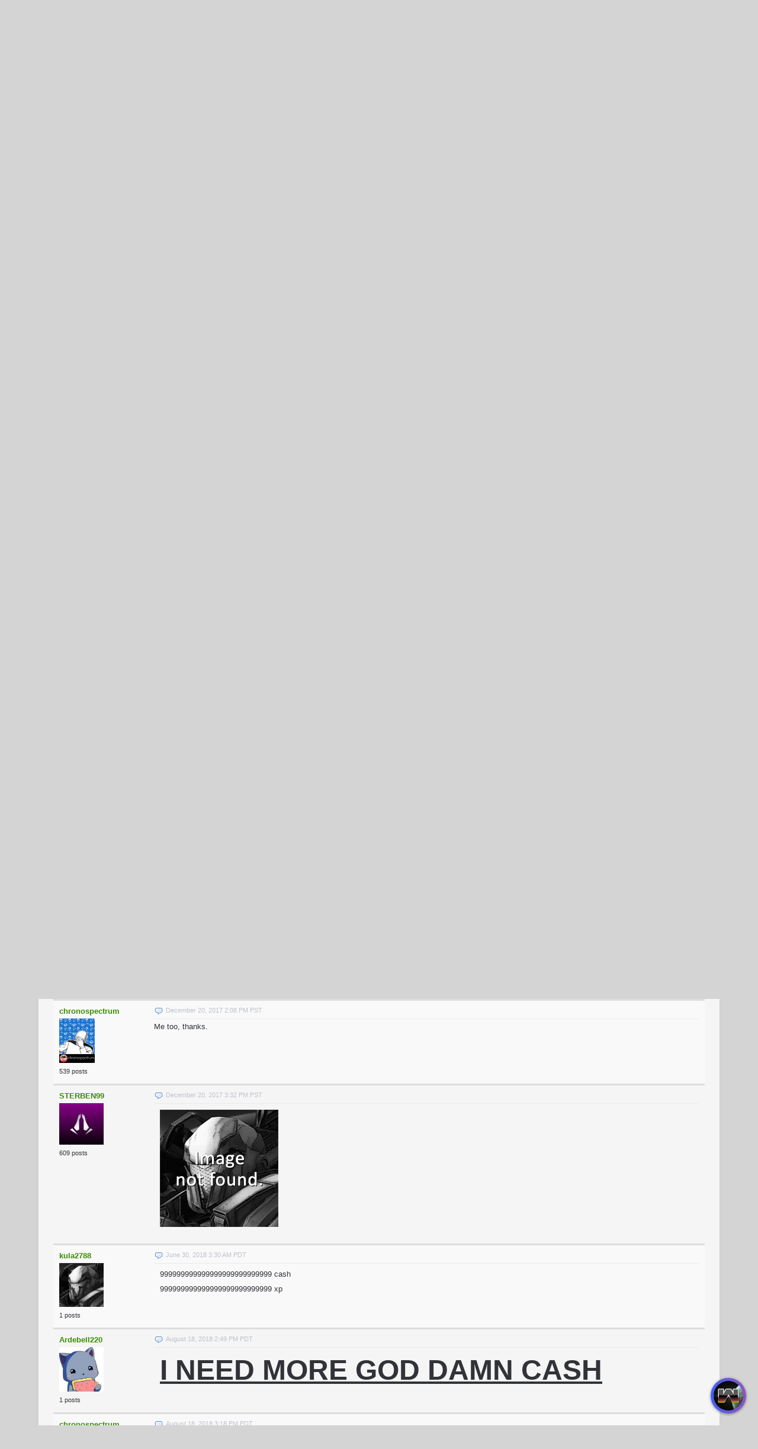

--- FILE ---
content_type: text/html; charset=UTF-8
request_url: https://warmerise.com/forums/topic/423/best-way-to-earn-ingame-cash/view/post_id/8642
body_size: 11779
content:
<!DOCTYPE html><html xmlns="http://www.w3.org/1999/xhtml" xml:lang="en" lang="en" dir="ltr">
<head>
  <base href="/" />

  
    

      <title>Best way to earn ingame cash? - Warmerise</title>
  <meta http-equiv="Content-Type" content="text/html; charset=UTF-8" />
<meta http-equiv="Content-Language" content="en" />
<meta name="description" content="All the weapons cost so damn much. How am I supposed to earn all that cash???" />
<meta name="keywords" content="all,weapons,cost,so,damn,much,how,supposed,earn,that,cash" />


      <link href="/favicon.ico?c=265" rel="favicon" type="image/x-icon" />
<link href="/minify/css/a33d02b3ff92e689ec8e1f7b5a909fe9.css" media="screen" rel="stylesheet" />
<link href="https://warmerise.com/forums/topic/423/best-way-to-earn-ingame-cash/view/post_id/8642" rel="canonical" />
  

    
    <script type="text/javascript">if (window.location.hash == '#_=_')window.location.hash = '';</script>
  <script type="text/javascript">
      </script>
    <script type="text/javascript" src="/externals/mootools/mootools-core-more-chootools-smoothbox4-combined.js?c=265"></script>
<script type="text/javascript" src="/minify/js/b982edfd968fe0bef84266a16707b8bf.js"></script>
<script type="text/javascript">
    //<![CDATA[
    
    Date.setServerOffset('Wed, 21 Jan 2026 19:29:42 +0000');
    
    en4.orientation = 'ltr';
    en4.core.environment = 'production';
    en4.core.language.setLocale('en');
    en4.core.setBaseUrl('/');
    en4.core.staticBaseUrl = '/';
    en4.core.loader = new Element('img', {src: en4.core.staticBaseUrl + 'application/modules/Core/externals/images/loading.gif'});
    
          en4.core.subject = {
        type : 'forum_topic',
        id : 423,
        guid : 'forum_topic_423'
      };
            if( false ) {
      en4.core.runonce.add(function() {
        en4.core.dloader.attach();
      });
    }
    
        //]]>
</script>
<script type="text/javascript">
    //<![CDATA[
    en4.core.language.addData({"Save":"Save","Cancel":"Cancel","delete":"delete"});    //]]>
</script>

  
  
    
    <meta name="viewport" content="width=device-width, initial-scale=1" />
 
</head>
<body id="global_page_forum-topic-view">
    <div id="global_header">
    <div class="layout_page_header">
<div class="generic_layout_container layout_main">
<div class="generic_layout_container layout_core_menu_mini">
<div id='core_menu_mini_menu'>
    <ul>
              <li><a  href="/login/return_url/64-L2ZvcnVtcy90b3BpYy80MjMvYmVzdC13YXktdG8tZWFybi1pbmdhbWUtY2FzaC92aWV3L3Bvc3RfaWQvODY0Mg%3D%3D" class="menu_core_mini core_mini_auth">Sign In</a></li>
          <li><a  href="/signup" class="menu_core_mini core_mini_signup">Sign Up</a></li>
              <li id="global_search_form_container">
        <form id="global_search_form" action="/search" method="get">
          <input type='text' class='text suggested' name='query' id='global_search_field' size='20' maxlength='100' alt='Search' />
        </form>
      </li>
      </ul>
</div>


<script type='text/javascript'>
  var notificationUpdater;

  en4.core.runonce.add(function(){
    if($('global_search_field')){
      new OverText($('global_search_field'), {
        poll: true,
        pollInterval: 500,
        positionOptions: {
          position: ( en4.orientation == 'rtl' ? 'upperRight' : 'upperLeft' ),
          edge: ( en4.orientation == 'rtl' ? 'upperRight' : 'upperLeft' ),
          offset: {
            x: ( en4.orientation == 'rtl' ? -4 : 4 ),
            y: 2
          }
        }
      });
    }

    if($('notifications_markread_link')){
      $('notifications_markread_link').addEvent('click', function() {
        //$('notifications_markread').setStyle('display', 'none');
        en4.activity.hideNotifications('0 Updates');
      });
    }

      });


  var toggleUpdatesPulldown = function(event, element, user_id) {
    if( element.className=='updates_pulldown' ) {
      element.className= 'updates_pulldown_active';
      showNotifications();
    } else {
      element.className='updates_pulldown';
    }
  }

  var showNotifications = function() {
    en4.activity.updateNotifications();
    new Request.HTML({
      'url' : en4.core.baseUrl + 'activity/notifications/pulldown',
      'data' : {
        'format' : 'html',
        'page' : 1
      },
      'onComplete' : function(responseTree, responseElements, responseHTML, responseJavaScript) {
        if( responseHTML ) {
          // hide loading icon
          if($('notifications_loading')) $('notifications_loading').setStyle('display', 'none');

          $('notifications_menu').innerHTML = responseHTML;
          $('notifications_menu').addEvent('click', function(event){
            event.stop(); //Prevents the browser from following the link.

            var current_link = event.target;
            var notification_li = $(current_link).getParent('li');

            // if this is true, then the user clicked on the li element itself
            if( notification_li.id == 'core_menu_mini_menu_update' ) {
              notification_li = current_link;
            }

            var forward_link;
            if( current_link.get('href') ) {
              forward_link = current_link.get('href');
            } else{
              forward_link = $(current_link).getElements('a:last-child').get('href');
            }

            if( notification_li.get('class') == 'notifications_unread' ){
              notification_li.removeClass('notifications_unread');
              en4.core.request.send(new Request.JSON({
                url : en4.core.baseUrl + 'activity/notifications/markread',
                data : {
                  format     : 'json',
                  'actionid' : notification_li.get('value')
                },
                onSuccess : function() {
                  window.location = forward_link;
                }
              }));
            } else {
              window.location = forward_link;
            }
          });
        } else {
          $('notifications_loading').innerHTML = 'You have no new updates.';
        }
      }
    }).send();
  };

  /*
  function focusSearch() {
    if(document.getElementById('global_search_field').value == 'Search') {
      document.getElementById('global_search_field').value = '';
      document.getElementById('global_search_field').className = 'text';
    }
  }
  function blurSearch() {
    if(document.getElementById('global_search_field').value == '') {
      document.getElementById('global_search_field').value = 'Search';
      document.getElementById('global_search_field').className = 'text suggested';
    }
  }
  */
</script></div>

<div class="generic_layout_container layout_core_menu_logo">
<a  href="/"><img src="public/admin/5b9sw8.png" alt="Warmerise" width="284" height="84" /></a></div>

<div class="generic_layout_container layout_core_menu_main">
<ul class="navigation">
    <li>
        <a class="menu_core_main core_main_home" href="/">Home</a>
    </li>
    <li>
        <a class="menu_core_main custom_192" href="/pages/RedvsBlue">Play Now</a>
    </li>
    <li>
        <a class="menu_core_main custom_193" href="/pages/top100">Top 100</a>
    </li>
    <li>
        <a class="menu_core_main core_main_group" href="/groups">Clans</a>
    </li>
    <li>
        <a class="menu_core_main core_main_poll" href="/polls">Polls</a>
    </li>
    <li>
        <a class="menu_core_main core_main_video" href="/videos">Videos</a>
    </li>
    <li>
        <a class="menu_core_main core_main_forum" href="/forums">Forum</a>
    </li>
</ul></div>

<div class="generic_layout_container layout_seaocore_seaocores_lightbox"><div style="display: none;">
<style type="text/css">
  .photo_lightbox_left, 
  .seaocore_lightbox_image_content {background:#0c0c0c;}
  .seaocore_lightbox_user_options{background:#0c0c0c;}
  .seaocore_lightbox_user_right_options{background:#0c0c0c;}
  .seaocore_lightbox_photo_detail{background:#0c0c0c;}
  .seaocore_lightbox_user_options a,
  .seaocore_lightbox_photo_detail,
  .seaocore_lightbox_photo_detail a{color:#FFFFFF;}
</style> 
</div>
<div class='photo_lightbox' id='seaocore_photo_lightbox' style='display: none;'> 
   </div>
<script type="text/javascript">
  var activityfeed_lightbox = '1';
  var flag = '0';
</script>
<div class="photo_lightbox" id="album_light" style="display: none;"></div>
</div>

<div class="generic_layout_container layout_core_html_block">
<style>
.forum_topic_posts img {
max-width: 100%;
height: auto;
}

div.albums_viewmedia, div.albums_viewmedia #media_photo {
max-width: 100%;
}
div.albums_viewmedia_info {
border: 1px solid #fdfdfd;
}
.youtube_iframe_big {
    width: 874px;
    height: 490px;
}
.layout_video_show_same_tags .timestamp, .layout_video_show_also_liked .timestamp,
.layout_video_show_same_poster .timestamp {
	display: none
}

ul.feed .feed_item_link_desc span {
color: #232723;
}

#messages_form_reply .form-elements {
padding: 10px;
background: #eaeaea;
}
#messages_form_reply .compose-content {
background: #fff;
border-radius: 0;
}

.layout_core_menu_main > ul > li a {
font-weight: bold;
}
.fc-consent-root .fc-button:focus .fc-button-label {
outline: 0 !important;
}

.layout_core_menu_main > ul > li:not(.active) a:not(:hover):link, .layout_core_menu_main > ul > li:not(.active) a:not(:hover):visited, .layout_core_menu_mini #core_menu_mini_menu>ul>li>a {
color: #4b4b4e;
}
#core_menu_mini_menu .overTxtLabel {
color: #656668;
}
.layout_gamestreamhome_signup .global_form button, .layout_gamestreamhome_signup .global_form button:hover {
color: #1B2234;
}
</style></div>

<div class="generic_layout_container layout_side_ads">		        
                    <!-- Quick Play Button -->
            <style>
                #floating_game_window {
                    background: gray;
                    display: block;
                    position: fixed;
                    left: 10px;
                    top: 10px;
                    overflow: hidden;
                    /*border-radius: 3px;
                    border: 1px solid #a1a1a1;
                    box-shadow: 0px 1px 4px rgb(16 16 17 / 50%);*/
                    z-index: 111;
                    box-sizing: border-box;
                }
                
                #floating_game_window #window_panel {
                    display: block;
                    /*background: -webkit-gradient(linear, left top, left bottom, color-stop(0, #ebebeb, color-stop(1, #d5d5d5)));
                    background: -webkit-linear-gradient(top, #ebebeb, #d5d5d5);
                    background: -moz-linear-gradient(top, #ebebeb, #d5d5d5);
                    background: -ms-linear-gradient(top, #ebebeb, #d5d5d5);
                    background: -o-linear-gradient(top, #ebebeb, #d5d5d5);
                    background: linear-gradient(top, #ebebeb, #d5d5d5);*/
                    padding: 6px;
                    /*overflow: hidden;*/
                    /*border-bottom: 1px solid #a1a1a1;*/
                    /*border-bottom: 1px solid #c4c4c4;*/
                    -webkit-user-select: none; /* Safari */
                    -ms-user-select: none; /* IE 10 and IE 11 */
                    user-select: none; /* Standard syntax */
                    box-sizing: border-box;
                    position: absolute;
                    width: 100%;
                    left: 0;
                    top: 0;
                    transition: top 0.25s cubic-bezier(0.22, 0.61, 0.36, 1);
                    background: rgba(0, 0, 0, 0.5);
                    background: linear-gradient(to bottom, rgba(0, 0, 0, 0.5) 75%, transparent);
                    /*border-bottom: 1px solid rgb(0.2274, 0.2274, 0.2274, 0.34);*/
                }

                #floating_game_window #window_panel #window_title {
                    /*color: #4d494d;*/
                    color: #dfdfdf;
                    font-size: 14px;
                    display: inline-block;
                    vertical-align: middle;
                    position: absolute;
                    width: 100%;
                    text-align: center;
                    left: 0;
                    top: 0;
                    line-height: 21px;
                }
                
                /*#floating_game_window #window_panel:hover {
                    cursor: move;
                }*/
                
                #floating_game_window #window_panel .window-panel-button {
                    background: #ff5c5c;
                    display: table;
                    width: 15px;
                    height: 15px;
                    text-align: center;
                    border-radius: 100%;
                    color: #1a1a1a;
                    margin-right: 3px;
                    display: inline-block;
                    vertical-align: top;
                    position: relative;
                    z-index: 1;
                    margin-top: -3px;
                }
                
                #floating_game_window #window_panel .window-panel-button span {
                    display: block;
                    font-size: 11px;
                    width: 15px;
                    height: 15px;
                    line-height: 15px;
                }
                
                #floating_game_window #window_panel .window-panel-button:hover {
                    cursor: pointer;
                }
                
                #floating_game_window #window_panel .window-panel-button:hover span {
                    display: block;
                }
                
                #floating_game_window #game_area {
                    width: /*1000px*/ 100%;
                    height: 600px;
                    box-sizing: border-box;
                }
                
                #media_area {
                    height: 90px;
                    width: 100%;
                    /*background: #f5f5f5;*/
                    display: block;
                    box-sizing: border-box;
                    position: absolute;
                    top: 0;
                    opacity: 0.5;
                    pointer-events: none;
                }
                
                #media_area:hover {
                    opacity: 1;
                }
                
                #media_area a {
                    pointer-events: all;
                }
                
                #media_area .media-close-button:hover {
                    cursor: pointer;
                }
            </style>
         
            <div id="floating_game_window" style="display: none;" >
                <div id="window_panel" >
                    <div class="window-panel-button" title="Close" onclick="CloseGameWindow();"><span>&#10006;</span></div>
                    <div id="window_title" >Warmerise | Red vs Blue</div>
                    <div id="window_panel_hover_target" style="position: absolute; display: block; width: 100%; height: 5px; left: 0; bottom: -5px;"></div>
                </div>
                <div id="game_area" >
                
                </div>
                <div id="media_area" >
                
                </div>
            </div>
            
            <script>
                function ResizeGameWindow(){
                    if(game_iframe == null)
                        return;
                    
                    floating_game_window.style.left = 0;
                    floating_game_window.style.top = 0;
                    floating_game_window.style.width = window.innerWidth + "px";
                    floating_game_window.style.height = window.innerHeight + "px";
                    game_area.style.height = (floating_game_window.clientHeight/* - window_panel.offsetHeight*//* - media_area.offsetHeight*/)  + "px";
                }
                
                window.addEventListener("resize", ResizeGameWindow);
                
                function FetchMedia(){
                    /*if(mediaRequestsToOmit > 0){
                        mediaRequestsToOmit--;
                        return;
                    }
                    fetch('/Warmerise/Request/?action_local=request&pool_id=82206')
                        .then(res => res.json())
                        .then((out) => {
                            if(out.error == ""){
                                media_area.innerHTML = "";
                                var a = document.createElement('a');
                                a.href = out.click_url;
                                a.style.cssText = "width:" + out.image_width + "px; height:" + out.image_height + "px; background:" + "url('" + out.image_url + "'); background-repeat:no-repeat; background-size:contain; display:table; margin:0 auto; position: relative; border-radius: 0 0 3px 3px;";
                                a.target = '_blank';
                                var close_button = document.createElement('div');
                                close_button.title = "Close Ad";
                                close_button.className = "media-close-button";
                                close_button.style.cssText = 'display: block; width: 15px; height: 15px; box-sizing: border-box; border-radius: 100%; border: 1px solid #f5f5f5; color: #f5f5f5; text-align: center; position: absolute; bottom: 0; right: 0;';
                                close_button.innerHTML = '<span style="font-size: 10px; line-height: 13px; display: block; width: 13px; height: 13px;">&#10006;</span>';
                                close_button.onclick = function(e) {
                                    e.preventDefault();
                                    media_area.innerHTML = "";
                                    mediaRequestsToOmit = 30;
                                };
                                a.appendChild(close_button);
                                media_area.appendChild(a);
                            }
                    }).catch(err => console.error(err));*/
                }
                
                //Dragable window
                var floating_game_window = document.getElementById("floating_game_window");
                var window_panel = document.getElementById("window_panel");
                var game_area = document.getElementById("game_area");
                var media_area = document.getElementById("media_area");
                var window_title = document.getElementById("window_title");
                var game_iframe = null;
                var store_title = "";
                var ad_interval = null;
                var mediaRequestsToOmit = 0;
                var onPanelMouseLeaveTimeout = null;
                
                window_panel.onmouseenter = function(){
                    OnPanelMouseEnter(this);
                };
                function OnPanelMouseEnter(el){
                    el.style.top = 0;
                    if(onPanelMouseLeaveTimeout != null){
                        clearTimeout(onPanelMouseLeaveTimeout);
                        onPanelMouseLeaveTimeout = null;
                    }
                }
                window_panel.onmouseleave = function(){
                    OnPanelMouseLeave(this, 1000);
                };
                function OnPanelMouseLeave(el, delay){
                    onPanelMouseLeaveTimeout = setTimeout(function() { el.style.top = "-" + el.offsetHeight + "px"; }, /*2500*/ delay);
                }

                //dragElement(floating_game_window);
                
                function dragElement(elmnt, drag_elemnt, callback = null) {
                    var pos1 = 0, pos2 = 0, pos3 = 0, pos4 = 0;
                    var startX = 0, startY = 0;
                    /*if (document.getElementById(/*elmnt.id + "header"* / "window_panel")) {
                        // if present, the header is where you move the DIV from:
                        document.getElementById(/*elmnt.id + "header"* / "window_panel").onmousedown = dragMouseDown;
                    } else {
                        // otherwise, move the DIV from anywhere inside the DIV:
                        elmnt.onmousedown = dragMouseDown;
                    }*/
                    
                    drag_elemnt.onmousedown = dragMouseDown;

                    function dragMouseDown(e) {
                        e = e || window.event;
                        e.preventDefault();
                        // get the mouse cursor position at startup:
                        pos3 = e.clientX;
                        pos4 = e.clientY;
                        startX = e.clientX;
                        startY = e.clientY;
                        document.onmouseup = closeDragElement;
                        // call a function whenever the cursor moves:
                        document.onmousemove = elementDrag;
                    }

                    function elementDrag(e) {
                        e = e || window.event;
                        e.preventDefault();
                        // calculate the new cursor position:
                        pos1 = pos3 - e.clientX;
                        pos2 = pos4 - e.clientY;
                        pos3 = e.clientX;
                        pos4 = e.clientY;
                        // set the element's new position:
                        elmnt.style.top = (elmnt.offsetTop - pos2) + "px";
                        elmnt.style.left = (elmnt.offsetLeft - pos1) + "px";
                    }

                    function closeDragElement() {
                        if(callback != null){
                            callback(startX, startY, pos3, pos4);
                        }
                        // stop moving when mouse button is released:
                        document.onmouseup = null;
                        document.onmousemove = null;
                    }
                }
                
                function OpenGameWindow(){
                    if(game_iframe == null){
                        game_iframe = document.createElement('iframe');
                        game_iframe.src = "/Warmerise/ProductionWebGL/PlayerData/?v=5.0.9&DisablePreloader=0";
                        game_iframe.style.width = "100%";
                        game_iframe.style.height = "100%";
                        game_iframe.style.border = "0";
                        game_iframe.setAttribute("scrolling", "no");
                        game_area.appendChild(game_iframe);
                        
                        //mediaRequestsToOmit = 0;

                        var game_panel_info_key = "wm_game_panel_info";
                        OnPanelMouseEnter(window_panel);
                        OnPanelMouseLeave(window_panel, sessionStorage.getItem(game_panel_info_key) === null ? 2000 : 1000);
                        if (sessionStorage.getItem(game_panel_info_key) === null) {
                            
                            sessionStorage.setItem(game_panel_info_key, "1");
                        }
                    }
                    
                    floating_game_window.style.display = "block";
                    /*var height_tmp = floating_game_window.offsetHeight;
                    var width_tmp = floating_game_window.offsetWidth;
                    floating_game_window.style.left = (window.innerWidth/2 - width_tmp/2) + "px";
                    floating_game_window.style.top = (window.innerHeight/2 - height_tmp/2) + "px";*/
                    ResizeGameWindow();
                    
                    if(store_title == ""){
                        store_title = document.title;
                    }
                    
                    document.title = "(Playing) " + store_title;
                    
                    media_area.innerHTML = "";
                    
                    setTimeout(FetchMedia, 20000);
                    if(ad_interval != null){
                        clearInterval(ad_interval);
                        //ad_interval = null;
                    }
                    ad_interval = setInterval(FetchMedia, 120000); //1min. = 60000 milliseconds
                    
                    document.body.style.overflow = "hidden";
                }
                
                function CloseGameWindow(){
                    if(!confirm("Close the game?"))
                        return;
                    
                    if(game_iframe != null){
                        game_iframe.remove();
                        game_iframe = null;
                    }
                    
                    floating_game_window.style.display = "none";
                    
                    document.title = store_title;
                    
                    document.body.style.overflow = null;
                    
                    if(ad_interval != null){
                        clearInterval(ad_interval);
                        ad_interval = null;
                    }
                }
            </script>
            
                        
            <style>
                #floating_play_button { height: 60px; width: 60px; position: fixed; border-radius: 30px; overflow: hidden; box-shadow: 0px 1px 4px rgba(16, 16, 17, 0.5); -webkit-user-select: none; -ms-user-select: none; user-select: none; z-index: 44; }
                
                #floating_play_button:active { margin-bottom: -1px; }
                
                #floating_play_button:hover { cursor: pointer; }
                
                #floating_play_button .button_icon { width: 50px; height: 50px; border-radius: 100%; position: absolute; left: 5px; top: 5px; overflow: hidden; background: #0e0e0f; }
                
                #floating_play_button .button_icon img { width: 50px; height: 50px; transition: scale 0.25s cubic-bezier(0.22, 0.61, 0.36, 1); }
                
                #floating_play_button_drag_target { position: absolute; height: 100%; width: 20px; z-index: 1; left: 0; top: 0;}
                
                #floating_play_button_drag_target:hover { cursor: move; }
                
                #background_gradient { background: rgb(63,94,251); background: linear-gradient(90deg, rgba(63,94,251,1) 0%, rgba(252,70,107,1) 100%); height: 100%; width: 157px; position: absolute; left: 0; top: 0; z-index: -1; }
                
                #floating_play_button_text { display: block; line-height: 60px; color: #fbf5ff; font-size: 14px; margin-left: 60px; transition: opacity 0.25s cubic-bezier(0.4, 0, 0.2, 1); opacity: 0; position: absolute; white-space: nowrap; text-transform: uppercase; }
                
                .active #floating_play_button_text { opacity: 1; }
                #floating_play_button.hower .button_icon img { scale: 107%; }
            </style>
            
            <div id="floating_play_button">
                <div id="floating_play_button_drag_target" ></div>
                <div id="background_gradient"></div>
                <div class="button_icon" id="button_icon" ><img src="/Warmerise/Images/GameIcon_small.jpg" alt="Warmerise Game Icon"></div>
                <div id="floating_play_button_text">Play Now</div>
            </div>
            
            <script>
                var floating_play_button = document.getElementById("floating_play_button");
                var background_gradient = document.getElementById("background_gradient");
                var floating_play_button_text = document.getElementById("floating_play_button_text");
                var button_drag_target = document.getElementById("floating_play_button_drag_target");
                
                document.getElementById("background_gradient").style.width = (60 + floating_play_button_text.offsetWidth + 10) + 'px';
                
                var cornet_storage_key = "wm_quick_play_button_settings";
                var floating_button_info_expand_key =  "wm_quick_play_button_info";
                var corner = 1; //1 = bottom right, 2 = top right, 3 = top left, 4 = bottom left
                if (localStorage.getItem(cornet_storage_key) !== null) {
                    var str_tmp = localStorage.getItem(cornet_storage_key);
                    if(str_tmp.length > 0) {
                        if (!isNaN(str_tmp)) {
                            corner = parseInt(str_tmp);
                        }
                    }
                }
                SetFloatingButtonCorner(corner, false);
                
                floating_play_button.onmouseenter = function(){
                    FloatingButtonMouseHover(this);
                };
                function FloatingButtonMouseHover(el){
                    el.className='active hower'; 
                    el.style.width = (60 + floating_play_button_text.offsetWidth + 10) + 'px';
                }
                floating_play_button.onmouseleave = function(){
                    FloatingButtonMouseLeave(this);
                };
                function FloatingButtonMouseLeave(el){
                    el.className=''; 
                    el.style.width = null;
                }
                floating_play_button.onclick = function(e){
                    if(e.target == button_drag_target)
                        return;
                    //window.open('https://warmerise.com/pages/RedvsBlue', '_top');
                    OpenGameWindow();
                };
                
                if (localStorage.getItem(floating_button_info_expand_key) === null) {
                    FloatingButtonMouseHover(floating_play_button);
                    setTimeout(function() { FloatingButtonMouseLeave(floating_play_button); }, 2500);
                    
                    localStorage.setItem(floating_button_info_expand_key, "1");
                }
                
                dragElement(floating_play_button, button_drag_target, FloatingButtonDragCallback);
                
                function SetFloatingButtonCorner(corner_id, animate){
                    floating_play_button.style.transition = "width 0.25s cubic-bezier(0.22, 0.61, 0.36, 1),top 0.25s cubic-bezier(0.22, 0.61, 0.36, 1),left 0.25s cubic-bezier(0.22, 0.61, 0.36, 1)";
                                    
                    floating_play_button.style.left = null;
                    floating_play_button.style.top = null;
                    floating_play_button.style.right = null;
                    floating_play_button.style.bottom = null;
                    
                    if(animate){
                        if(corner_id == 1){
                            floating_play_button.style.top = "calc(100% - 80px)";  
                            floating_play_button.style.left = "calc(100% - 80px)"; 
                        }
                        else if(corner_id == 2){
                            floating_play_button.style.top = "20px";  
                            floating_play_button.style.left = "calc(100% - 80px)"; 
                        }
                        else if(corner_id == 3){
                            floating_play_button.style.top = "20px";    
                            floating_play_button.style.left = "20px"; 
                        }
                        else if(corner_id == 4){
                            floating_play_button.style.top = "calc(100% - 80px)";  
                            floating_play_button.style.left = "20px";
                        }
                            
                        setTimeout(function() {                    
                            SetFloatingButtonCornerBase(corner_id);
                        }, 300);
                    }else{
                        SetFloatingButtonCornerBase(corner_id);
                    }
                }
                
                function SetFloatingButtonCornerBase(corner_id){
                    floating_play_button.style.left = null;
                    floating_play_button.style.top = null;
                    floating_play_button.style.right = null;
                    floating_play_button.style.bottom = null;
                    
                    if(corner_id == 1){
                        floating_play_button.style.right = "20px";  
                        floating_play_button.style.bottom = "20px"; 
                    }
                    else if(corner_id == 2){
                        floating_play_button.style.right = "20px";  
                        floating_play_button.style.top = "20px"; 
                    }
                    else if(corner_id == 3){
                        floating_play_button.style.left = "20px";  
                        floating_play_button.style.top = "20px"; 
                    }
                    else if(corner_id == 4){
                        floating_play_button.style.left = "20px";  
                        floating_play_button.style.bottom = "20px"; 
                    }
                    
                    floating_play_button.style.transition = "width 0.25s cubic-bezier(0.22, 0.61, 0.36, 1)";
                }
                
                function FloatingButtonDragCallback(startX, startY, endX, endY){
                    //console.log(startX, startY, endX, endY, corner);
                    
                    var threshold = 24;
                    
                    //Diagonal
                    if(Math.abs(endY - startY) > threshold * 1.5 && Math.abs(endX - startX) > threshold * 1.5){
                        var differenceX = endX - startX;
                        if(corner == 1 && differenceX < 0){
                            corner = 3;
                        }
                        else if(corner == 3 && differenceX > 0){
                            corner = 1;
                        }
                        else if(corner == 2 && differenceX < 0){
                            corner = 4;
                        }
                        else if(corner == 4 && differenceX > 0){
                            corner = 2;
                        }
                    }
                    else if(Math.abs(endY - startY) > threshold){
                        var differenceY = endY - startY;
                        if(corner == 1 && differenceY < 0){
                            corner = 2;
                        }
                        else if(corner == 2 && differenceY > 0){
                            corner = 1;
                        }
                        else if(corner == 3 && differenceY > 0){
                            corner = 4;
                        }
                        else if(corner == 4 && differenceY < 0){
                            corner = 3;
                        }
                    }
                    else if(Math.abs(endX - startX) > threshold){
                        var differenceX = endX - startX;
                        if(corner == 1 && differenceX < 0){
                            corner = 4;
                        }
                        else if(corner == 2 && differenceX < 0){
                            corner = 3;
                        }
                        else if(corner == 4 && differenceX > 0){
                            corner = 1;
                        }
                        else if(corner == 3 && differenceX > 0){
                            corner = 2;
                        }
                    }
                    
                    localStorage.setItem(cornet_storage_key, corner.toString());

                    SetFloatingButtonCorner(corner, true);
                }
            </script>
            </div>
</div>
</div>
  </div>
  <div id='global_wrapper'>
    <div id='global_content'>
            
<div class="layout_page_forum_topic_view">
<div class="generic_layout_container layout_main">
<div class="generic_layout_container layout_middle">
<div class="generic_layout_container layout_core_content">

<h2>
<a  href="/forums">Forums</a>  &#187; <a  href="/forums/7">Help &amp; Tips</a></h2>

<div class="forum_topic_title_wrapper">
  <div class="forum_topic_title_options">
    <a  href="/forums/7/help-amp-tips" class="buttonlink icon_back">Back To Topics</a>          </div>
  <div class="forum_topic_title">
    <h3>Best way to earn ingame cash?</h3>
  </div>
</div>


  <div class="forum_discussions_thread_options_closed">
    This topic has been closed.  </div>

<div class="forum_topic_pages">
  


  <div class="pages">
    <ul class="paginationControl">
                              <li class="selected">
            <a href='/forums/topic/423/best-way-to-earn-ingame-cash/view/post_id/8642'>1</a>
          </li>
                                <li>
            <a  href="/forums/topic/423/best-way-to-earn-ingame-cash/view/page/2">2</a>          </li>
                                <li>
            <a  href="/forums/topic/423/best-way-to-earn-ingame-cash/view/page/3">3</a>          </li>
                                <li>
            <a  href="/forums/topic/423/best-way-to-earn-ingame-cash/view/page/4">4</a>          </li>
                                <li>
            <a  href="/forums/topic/423/best-way-to-earn-ingame-cash/view/page/5">5</a>          </li>
                            <li>
          <a  href="/forums/topic/423/best-way-to-earn-ingame-cash/view/page/2">Next &#187;</a>        </li>
          </ul>
  </div>

</div>


<script type="text/javascript">
  en4.core.runonce.add(function() {
    $$('.forum_topic_posts_info_body').enableLinks();

    // Scroll to the selected post
    var post_id = 8642;
    if( post_id > 0 ) {
      window.scrollTo(0, $('forum_post_' + post_id).getPosition().y);
    }
  });
</script>

<ul class="forum_topic_posts">
                  <li id="forum_post_8548" class="forum_nth_0">
      <div class="forum_topic_posts_author">
        <div class="forum_topic_posts_author_name">
        <a  href="/profile/lectriclord">lectriclord</a>        </div>
        <div class="forum_topic_posts_author_photo">
        <img src="/public/user/ad/88/01/18626_105a.png?c=21a7" alt="" class="thumb_profile item_photo_user  thumb_profile" />        </div>
        <ul class="forum_topic_posts_author_info">
                                                          
                      <li>
              2              posts            </li>
                  </ul>
      </div>
      <div class="forum_topic_posts_info">
        <div class="forum_topic_posts_info_top">
          <div class="forum_topic_posts_info_top_anchor">
            <a href="/forums/topic/423/best-way-to-earn-ingame-cash/view/post_id/8548">
              &nbsp;
            </a>
          </div>
          <div class="forum_topic_posts_info_top_date">
            December 1, 2017 7:39 AM PST          </div>
          <div class="forum_topic_posts_info_top_options">
                                              </div>
        </div>
        <div class="forum_topic_posts_info_body">
          <p>All the weapons cost so damn much. How am I supposed to earn all that cash???</p>                  </div>
              </div>
    </li>
                  <li id="forum_post_8558" class="forum_nth_1">
      <div class="forum_topic_posts_author">
        <div class="forum_topic_posts_author_name">
        <a  href="/profile/DEDD">DEDD</a>        </div>
        <div class="forum_topic_posts_author_photo">
        <img src="/public/user/69/20/0c/c0855_9c1e.jpg?c=b174" alt="" class="thumb_profile item_photo_user  thumb_profile" />        </div>
        <ul class="forum_topic_posts_author_info">
                                                          
                      <li>
              6              posts            </li>
                  </ul>
      </div>
      <div class="forum_topic_posts_info">
        <div class="forum_topic_posts_info_top">
          <div class="forum_topic_posts_info_top_anchor">
            <a href="/forums/topic/423/best-way-to-earn-ingame-cash/view/post_id/8558">
              &nbsp;
            </a>
          </div>
          <div class="forum_topic_posts_info_top_date">
            December 3, 2017 11:17 AM PST          </div>
          <div class="forum_topic_posts_info_top_options">
                                              </div>
        </div>
        <div class="forum_topic_posts_info_body">
          <p>Play more.</p>                  </div>
              </div>
    </li>
                  <li id="forum_post_8578" class="forum_nth_0">
      <div class="forum_topic_posts_author">
        <div class="forum_topic_posts_author_name">
        <a  href="/profile/ViolentLion">ViolentLion</a>        </div>
        <div class="forum_topic_posts_author_photo">
        <img src="/public/user/8a/35/02/23157_0d3a.png?c=ebf8" alt="" class="thumb_profile item_photo_user  thumb_profile" />        </div>
        <ul class="forum_topic_posts_author_info">
                                                          
                      <li>
              6              posts            </li>
                  </ul>
      </div>
      <div class="forum_topic_posts_info">
        <div class="forum_topic_posts_info_top">
          <div class="forum_topic_posts_info_top_anchor">
            <a href="/forums/topic/423/best-way-to-earn-ingame-cash/view/post_id/8578">
              &nbsp;
            </a>
          </div>
          <div class="forum_topic_posts_info_top_date">
            December 9, 2017 9:54 AM PST          </div>
          <div class="forum_topic_posts_info_top_options">
                                              </div>
        </div>
        <div class="forum_topic_posts_info_body">
          <p><blockquote><strong>Barbsie said:</strong></p>
<p>I prefer to use a sniper ( I use sniper in every game) because its easy to hit someone's head. You know headshot kils 10 xp.&nbsp;it is very easy to use sniper in this game just play with sniper for 1h you can be pro with sniper. Sniper rifles so OP in every game.&nbsp;but if you want to win XP too fast you must talk with Airwolf. ( http://warmerise.com/profile/Airwolf ) He is pro with vehicles. He can give you some tactics about vehicles, If you kill someone with vehicle you can gain 35xp but this not fun for me.&nbsp;</p>
<p></blockquote></p>
<p>&nbsp;</p>
<p>Or you just go in a jet and spam that thing in T-Pile.</p>                  </div>
              </div>
    </li>
                  <li id="forum_post_8579" class="forum_nth_1">
      <div class="forum_topic_posts_author">
        <div class="forum_topic_posts_author_name">
        <a  href="/profile/chronospectrum">chronospectrum</a>        </div>
        <div class="forum_topic_posts_author_photo">
        <img src="/public/user/a4/68/05/55e41_cf44.png?c=3cee" alt="" class="thumb_profile item_photo_user  thumb_profile" />        </div>
        <ul class="forum_topic_posts_author_info">
                                                          
                      <li>
              539              posts            </li>
                  </ul>
      </div>
      <div class="forum_topic_posts_info">
        <div class="forum_topic_posts_info_top">
          <div class="forum_topic_posts_info_top_anchor">
            <a href="/forums/topic/423/best-way-to-earn-ingame-cash/view/post_id/8579">
              &nbsp;
            </a>
          </div>
          <div class="forum_topic_posts_info_top_date">
            December 9, 2017 12:37 PM PST          </div>
          <div class="forum_topic_posts_info_top_options">
                                              </div>
        </div>
        <div class="forum_topic_posts_info_body">
          Honestly the jet isn't that good for farming XP. It's certainly easier to do, but you won't get quite as good an income versus going 40-5 on an area56 server. The best way to earn cash is to play the game and learn how to be good at it.                  </div>
              </div>
    </li>
                  <li id="forum_post_8580" class="forum_nth_0">
      <div class="forum_topic_posts_author">
        <div class="forum_topic_posts_author_name">
        <a  href="/profile/RED234">RED234</a>        </div>
        <div class="forum_topic_posts_author_photo">
        <img src="/public/user/52/86/06/679d2_61f8.jpg?c=7818" alt="" class="thumb_profile item_photo_user  thumb_profile" />        </div>
        <ul class="forum_topic_posts_author_info">
                                                          
                      <li>
              5              posts            </li>
                  </ul>
      </div>
      <div class="forum_topic_posts_info">
        <div class="forum_topic_posts_info_top">
          <div class="forum_topic_posts_info_top_anchor">
            <a href="/forums/topic/423/best-way-to-earn-ingame-cash/view/post_id/8580">
              &nbsp;
            </a>
          </div>
          <div class="forum_topic_posts_info_top_date">
            December 9, 2017 6:33 PM PST          </div>
          <div class="forum_topic_posts_info_top_options">
                                              </div>
        </div>
        <div class="forum_topic_posts_info_body">
          <p>The best way is always the simplest daddys credit card.</p>                      <br />
            <i>
              This post was edited by <a  href="/profile/RED234">RED234</a> at December 9, 2017 6:38 PM PST            </i>
                  </div>
                  <div class="forum_topic_posts_info_photo">
            <img src="/public/forum_post/ee/af/01/1ad40_bb3e.PNG?c=cd8d" alt="" class="forum_post_photo main item_photo_forum_post  main" />          </div>
              </div>
    </li>
                  <li id="forum_post_8636" class="forum_nth_1">
      <div class="forum_topic_posts_author">
        <div class="forum_topic_posts_author_name">
        <a  href="/profile/MortalKombat">MortalKombat</a>        </div>
        <div class="forum_topic_posts_author_photo">
        <img src="/public/user/98/da/02/2d5c0_66b5.jpg?c=695f" alt="" class="thumb_profile item_photo_user  thumb_profile" />        </div>
        <ul class="forum_topic_posts_author_info">
                                                          
                      <li>
              2              posts            </li>
                  </ul>
      </div>
      <div class="forum_topic_posts_info">
        <div class="forum_topic_posts_info_top">
          <div class="forum_topic_posts_info_top_anchor">
            <a href="/forums/topic/423/best-way-to-earn-ingame-cash/view/post_id/8636">
              &nbsp;
            </a>
          </div>
          <div class="forum_topic_posts_info_top_date">
            December 20, 2017 9:33 AM PST          </div>
          <div class="forum_topic_posts_info_top_options">
                                              </div>
        </div>
        <div class="forum_topic_posts_info_body">
          john stole me 10,000 cash                  </div>
              </div>
    </li>
                  <li id="forum_post_8642" class="forum_nth_0">
      <div class="forum_topic_posts_author">
        <div class="forum_topic_posts_author_name">
        <a  href="/profile/chronospectrum">chronospectrum</a>        </div>
        <div class="forum_topic_posts_author_photo">
        <img src="/public/user/a4/68/05/55e41_cf44.png?c=3cee" alt="" class="thumb_profile item_photo_user  thumb_profile" />        </div>
        <ul class="forum_topic_posts_author_info">
                                                          
                      <li>
              539              posts            </li>
                  </ul>
      </div>
      <div class="forum_topic_posts_info">
        <div class="forum_topic_posts_info_top">
          <div class="forum_topic_posts_info_top_anchor">
            <a href="/forums/topic/423/best-way-to-earn-ingame-cash/view/post_id/8642">
              &nbsp;
            </a>
          </div>
          <div class="forum_topic_posts_info_top_date">
            December 20, 2017 2:08 PM PST          </div>
          <div class="forum_topic_posts_info_top_options">
                                              </div>
        </div>
        <div class="forum_topic_posts_info_body">
          Me too, thanks.                  </div>
              </div>
    </li>
                  <li id="forum_post_8643" class="forum_nth_1">
      <div class="forum_topic_posts_author">
        <div class="forum_topic_posts_author_name">
        <a  href="/profile/STERBEN99">STERBEN99</a>        </div>
        <div class="forum_topic_posts_author_photo">
        <img src="/public/user/6b/4e/09/93c26_ce67.png?c=c9fc" alt="" class="thumb_profile item_photo_user  thumb_profile" />        </div>
        <ul class="forum_topic_posts_author_info">
                                                          
                      <li>
              609              posts            </li>
                  </ul>
      </div>
      <div class="forum_topic_posts_info">
        <div class="forum_topic_posts_info_top">
          <div class="forum_topic_posts_info_top_anchor">
            <a href="/forums/topic/423/best-way-to-earn-ingame-cash/view/post_id/8643">
              &nbsp;
            </a>
          </div>
          <div class="forum_topic_posts_info_top_date">
            December 20, 2017 3:32 PM PST          </div>
          <div class="forum_topic_posts_info_top_options">
                                              </div>
        </div>
        <div class="forum_topic_posts_info_body">
          <p><img src="/public/album_photo/09/b8/01/1b552_2ab9.jpg?c=50d9" alt=""></p>                  </div>
              </div>
    </li>
                  <li id="forum_post_10037" class="forum_nth_0">
      <div class="forum_topic_posts_author">
        <div class="forum_topic_posts_author_name">
        <a  href="/profile/kula2788">kula2788</a>        </div>
        <div class="forum_topic_posts_author_photo">
        <img src="/application/modules/User/externals/images/nophoto_user_thumb_profile.png" alt="" class="thumb_profile item_photo_user item_nophoto " />        </div>
        <ul class="forum_topic_posts_author_info">
                                                          
                      <li>
              1              posts            </li>
                  </ul>
      </div>
      <div class="forum_topic_posts_info">
        <div class="forum_topic_posts_info_top">
          <div class="forum_topic_posts_info_top_anchor">
            <a href="/forums/topic/423/best-way-to-earn-ingame-cash/view/post_id/10037">
              &nbsp;
            </a>
          </div>
          <div class="forum_topic_posts_info_top_date">
            June 30, 2018 3:30 AM PDT          </div>
          <div class="forum_topic_posts_info_top_options">
                                              </div>
        </div>
        <div class="forum_topic_posts_info_body">
          <p style="text-align: left;">999999999999999999999999999 cash</p>
<p style="text-align: left;">999999999999999999999999999 xp</p>                  </div>
              </div>
    </li>
                  <li id="forum_post_10458" class="forum_nth_1">
      <div class="forum_topic_posts_author">
        <div class="forum_topic_posts_author_name">
        <a  href="/profile/Ardebell220">Ardebell220</a>        </div>
        <div class="forum_topic_posts_author_photo">
        <img src="/public/user/92/5f/02/25b35_cb3e.jpeg?c=1d94" alt="" class="thumb_profile item_photo_user  thumb_profile" />        </div>
        <ul class="forum_topic_posts_author_info">
                                                          
                      <li>
              1              posts            </li>
                  </ul>
      </div>
      <div class="forum_topic_posts_info">
        <div class="forum_topic_posts_info_top">
          <div class="forum_topic_posts_info_top_anchor">
            <a href="/forums/topic/423/best-way-to-earn-ingame-cash/view/post_id/10458">
              &nbsp;
            </a>
          </div>
          <div class="forum_topic_posts_info_top_date">
            August 18, 2018 2:49 PM PDT          </div>
          <div class="forum_topic_posts_info_top_options">
                                              </div>
        </div>
        <div class="forum_topic_posts_info_body">
          <p><span style="font-family: 'arial black', 'avant garde';"><span style="font-size: 48px;"><strong><span style="text-decoration: underline;">I NEED MORE GOD DAMN CASH</span></strong></span></span></p>                  </div>
              </div>
    </li>
                  <li id="forum_post_10459" class="forum_nth_0">
      <div class="forum_topic_posts_author">
        <div class="forum_topic_posts_author_name">
        <a  href="/profile/chronospectrum">chronospectrum</a>        </div>
        <div class="forum_topic_posts_author_photo">
        <img src="/public/user/a4/68/05/55e41_cf44.png?c=3cee" alt="" class="thumb_profile item_photo_user  thumb_profile" />        </div>
        <ul class="forum_topic_posts_author_info">
                                                          
                      <li>
              539              posts            </li>
                  </ul>
      </div>
      <div class="forum_topic_posts_info">
        <div class="forum_topic_posts_info_top">
          <div class="forum_topic_posts_info_top_anchor">
            <a href="/forums/topic/423/best-way-to-earn-ingame-cash/view/post_id/10459">
              &nbsp;
            </a>
          </div>
          <div class="forum_topic_posts_info_top_date">
            August 18, 2018 3:18 PM PDT          </div>
          <div class="forum_topic_posts_info_top_options">
                                              </div>
        </div>
        <div class="forum_topic_posts_info_body">
          Story of my life Bro.                   </div>
              </div>
    </li>
                  <li id="forum_post_10460" class="forum_nth_1">
      <div class="forum_topic_posts_author">
        <div class="forum_topic_posts_author_name">
        <a  href="/profile/mattyspectrum">mattyspectrum</a>        </div>
        <div class="forum_topic_posts_author_photo">
        <img src="/application/modules/User/externals/images/nophoto_user_thumb_profile.png" alt="" class="thumb_profile item_photo_user item_nophoto " />        </div>
        <ul class="forum_topic_posts_author_info">
                                                          
                      <li>
              261              posts            </li>
                  </ul>
      </div>
      <div class="forum_topic_posts_info">
        <div class="forum_topic_posts_info_top">
          <div class="forum_topic_posts_info_top_anchor">
            <a href="/forums/topic/423/best-way-to-earn-ingame-cash/view/post_id/10460">
              &nbsp;
            </a>
          </div>
          <div class="forum_topic_posts_info_top_date">
            August 18, 2018 3:24 PM PDT          </div>
          <div class="forum_topic_posts_info_top_options">
                                              </div>
        </div>
        <div class="forum_topic_posts_info_body">
          <p>I don't hear anyone else wanting more cash? Or do I...</p>                  </div>
              </div>
    </li>
                  <li id="forum_post_10461" class="forum_nth_0">
      <div class="forum_topic_posts_author">
        <div class="forum_topic_posts_author_name">
        <a  href="/profile/STERBEN99">STERBEN99</a>        </div>
        <div class="forum_topic_posts_author_photo">
        <img src="/public/user/6b/4e/09/93c26_ce67.png?c=c9fc" alt="" class="thumb_profile item_photo_user  thumb_profile" />        </div>
        <ul class="forum_topic_posts_author_info">
                                                          
                      <li>
              609              posts            </li>
                  </ul>
      </div>
      <div class="forum_topic_posts_info">
        <div class="forum_topic_posts_info_top">
          <div class="forum_topic_posts_info_top_anchor">
            <a href="/forums/topic/423/best-way-to-earn-ingame-cash/view/post_id/10461">
              &nbsp;
            </a>
          </div>
          <div class="forum_topic_posts_info_top_date">
            August 18, 2018 3:30 PM PDT          </div>
          <div class="forum_topic_posts_info_top_options">
                                              </div>
        </div>
        <div class="forum_topic_posts_info_body">
          <p><img src="/public/album_photo/ba/bb/02/2b701_541b.jpg?c=46b2" alt=""></p>                  </div>
              </div>
    </li>
                  <li id="forum_post_10464" class="forum_nth_1">
      <div class="forum_topic_posts_author">
        <div class="forum_topic_posts_author_name">
        <a  href="javascript:void(0);"><i>Deleted Member</i></a>        </div>
        <div class="forum_topic_posts_author_photo">
        <img src="/application/modules/User/externals/images/nophoto_user_thumb_profile.png" alt="" class="thumb_profile item_photo_user item_nophoto " />        </div>
        <ul class="forum_topic_posts_author_info">
                                                          
                  </ul>
      </div>
      <div class="forum_topic_posts_info">
        <div class="forum_topic_posts_info_top">
          <div class="forum_topic_posts_info_top_anchor">
            <a href="/forums/topic/423/best-way-to-earn-ingame-cash/view/post_id/10464">
              &nbsp;
            </a>
          </div>
          <div class="forum_topic_posts_info_top_date">
            August 18, 2018 3:59 PM PDT          </div>
          <div class="forum_topic_posts_info_top_options">
                                                                                      </div>
        </div>
        <div class="forum_topic_posts_info_body">
          <p>Its true, the stuff are overpriced as heck, been playing atleast 6 hrs a day for 3 days now and only have 3600 cash</p>                  </div>
              </div>
    </li>
                  <li id="forum_post_10465" class="forum_nth_0">
      <div class="forum_topic_posts_author">
        <div class="forum_topic_posts_author_name">
        <a  href="/profile/STERBEN99">STERBEN99</a>        </div>
        <div class="forum_topic_posts_author_photo">
        <img src="/public/user/6b/4e/09/93c26_ce67.png?c=c9fc" alt="" class="thumb_profile item_photo_user  thumb_profile" />        </div>
        <ul class="forum_topic_posts_author_info">
                                                          
                      <li>
              609              posts            </li>
                  </ul>
      </div>
      <div class="forum_topic_posts_info">
        <div class="forum_topic_posts_info_top">
          <div class="forum_topic_posts_info_top_anchor">
            <a href="/forums/topic/423/best-way-to-earn-ingame-cash/view/post_id/10465">
              &nbsp;
            </a>
          </div>
          <div class="forum_topic_posts_info_top_date">
            August 18, 2018 4:08 PM PDT          </div>
          <div class="forum_topic_posts_info_top_options">
                                              </div>
        </div>
        <div class="forum_topic_posts_info_body">
          <p><blockquote><strong>blablabladidek said:</strong></p>
<p>Its true, the stuff are overpriced as heck, been playing atleast 6 hrs a day for 3 days now and only have 3600 cash</p>
<p></blockquote></p>
<p>its rather incredible you only gained that cash in 18 hours...im 100% you are doing something wrong and im not talking about skill</p>
<p>&nbsp;</p>                  </div>
              </div>
    </li>
                  <li id="forum_post_10467" class="forum_nth_1">
      <div class="forum_topic_posts_author">
        <div class="forum_topic_posts_author_name">
        <a  href="javascript:void(0);"><i>Deleted Member</i></a>        </div>
        <div class="forum_topic_posts_author_photo">
        <img src="/application/modules/User/externals/images/nophoto_user_thumb_profile.png" alt="" class="thumb_profile item_photo_user item_nophoto " />        </div>
        <ul class="forum_topic_posts_author_info">
                                                          
                  </ul>
      </div>
      <div class="forum_topic_posts_info">
        <div class="forum_topic_posts_info_top">
          <div class="forum_topic_posts_info_top_anchor">
            <a href="/forums/topic/423/best-way-to-earn-ingame-cash/view/post_id/10467">
              &nbsp;
            </a>
          </div>
          <div class="forum_topic_posts_info_top_date">
            August 18, 2018 5:02 PM PDT          </div>
          <div class="forum_topic_posts_info_top_options">
                                                                                      </div>
        </div>
        <div class="forum_topic_posts_info_body">
          <p>i only started 3 days ago, cut me some slack if i dont know any better killing strategies, takes time to develop with the game to learn&nbsp;</p>                  </div>
              </div>
    </li>
                  <li id="forum_post_10469" class="forum_nth_0">
      <div class="forum_topic_posts_author">
        <div class="forum_topic_posts_author_name">
        <a  href="/profile/STERBEN99">STERBEN99</a>        </div>
        <div class="forum_topic_posts_author_photo">
        <img src="/public/user/6b/4e/09/93c26_ce67.png?c=c9fc" alt="" class="thumb_profile item_photo_user  thumb_profile" />        </div>
        <ul class="forum_topic_posts_author_info">
                                                          
                      <li>
              609              posts            </li>
                  </ul>
      </div>
      <div class="forum_topic_posts_info">
        <div class="forum_topic_posts_info_top">
          <div class="forum_topic_posts_info_top_anchor">
            <a href="/forums/topic/423/best-way-to-earn-ingame-cash/view/post_id/10469">
              &nbsp;
            </a>
          </div>
          <div class="forum_topic_posts_info_top_date">
            August 18, 2018 5:16 PM PDT          </div>
          <div class="forum_topic_posts_info_top_options">
                                              </div>
        </div>
        <div class="forum_topic_posts_info_body">
          <p><blockquote><strong>blablabladidek said:</strong></p>
<p>i only started 3 days ago, cut me some slack if i dont know any better killing strategies, takes time to develop with the game to learn&nbsp;</p>
<p></blockquote></p>
<p>even tho...its not that</p>
<p>imp pretty sure you playing on servers that aren't earning you any cash, needs to not be private, have more than 4 ppl in it and allow more than or equal to 6</p>                  </div>
              </div>
    </li>
                  <li id="forum_post_10705" class="forum_nth_1">
      <div class="forum_topic_posts_author">
        <div class="forum_topic_posts_author_name">
        <a  href="/profile/Flamin">Flamin</a>        </div>
        <div class="forum_topic_posts_author_photo">
        <img src="/application/modules/User/externals/images/nophoto_user_thumb_profile.png" alt="" class="thumb_profile item_photo_user item_nophoto " />        </div>
        <ul class="forum_topic_posts_author_info">
                                                          
                      <li>
              3              posts            </li>
                  </ul>
      </div>
      <div class="forum_topic_posts_info">
        <div class="forum_topic_posts_info_top">
          <div class="forum_topic_posts_info_top_anchor">
            <a href="/forums/topic/423/best-way-to-earn-ingame-cash/view/post_id/10705">
              &nbsp;
            </a>
          </div>
          <div class="forum_topic_posts_info_top_date">
            September 16, 2018 1:27 PM PDT          </div>
          <div class="forum_topic_posts_info_top_options">
                                              </div>
        </div>
        <div class="forum_topic_posts_info_body">
          <p>So, I'm literally the definition of noob in this game. I find buyable guns off of others and I rack up kills with them. However I suck with the beginner's smg, shotgun, and sniper. In your opinion, what is the fastest way to get coins?</p>
<p>&nbsp;</p>                      <br />
            <i>
              This post was edited by <a  href="/profile/Flamin">Flamin</a> at September 16, 2018 1:32 PM PDT            </i>
                  </div>
              </div>
    </li>
                  <li id="forum_post_10706" class="forum_nth_0">
      <div class="forum_topic_posts_author">
        <div class="forum_topic_posts_author_name">
        <a  href="/profile/Flamin">Flamin</a>        </div>
        <div class="forum_topic_posts_author_photo">
        <img src="/application/modules/User/externals/images/nophoto_user_thumb_profile.png" alt="" class="thumb_profile item_photo_user item_nophoto " />        </div>
        <ul class="forum_topic_posts_author_info">
                                                          
                      <li>
              3              posts            </li>
                  </ul>
      </div>
      <div class="forum_topic_posts_info">
        <div class="forum_topic_posts_info_top">
          <div class="forum_topic_posts_info_top_anchor">
            <a href="/forums/topic/423/best-way-to-earn-ingame-cash/view/post_id/10706">
              &nbsp;
            </a>
          </div>
          <div class="forum_topic_posts_info_top_date">
            September 16, 2018 1:32 PM PDT          </div>
          <div class="forum_topic_posts_info_top_options">
                                              </div>
        </div>
        <div class="forum_topic_posts_info_body">
          <p>Also, I am in knee-deep pain because I have no friends. What am I doing wrong in my life?</p>
<p>&nbsp;</p>                  </div>
              </div>
    </li>
                  <li id="forum_post_10709" class="forum_nth_1">
      <div class="forum_topic_posts_author">
        <div class="forum_topic_posts_author_name">
        <a  href="/profile/chronospectrum">chronospectrum</a>        </div>
        <div class="forum_topic_posts_author_photo">
        <img src="/public/user/a4/68/05/55e41_cf44.png?c=3cee" alt="" class="thumb_profile item_photo_user  thumb_profile" />        </div>
        <ul class="forum_topic_posts_author_info">
                                                          
                      <li>
              539              posts            </li>
                  </ul>
      </div>
      <div class="forum_topic_posts_info">
        <div class="forum_topic_posts_info_top">
          <div class="forum_topic_posts_info_top_anchor">
            <a href="/forums/topic/423/best-way-to-earn-ingame-cash/view/post_id/10709">
              &nbsp;
            </a>
          </div>
          <div class="forum_topic_posts_info_top_date">
            September 16, 2018 9:19 PM PDT          </div>
          <div class="forum_topic_posts_info_top_options">
                                              </div>
        </div>
        <div class="forum_topic_posts_info_body">
          Coins aren't money, they're used to purchase little things from the armory like a teleporting or a health refill. Don't worry about coins.<br />
<br />
Cash can be earned from selling skins, participating in the warmerise legends tournament, or just by playing the game and getting kills. Keep playing, keep practicing, and try to learn as much as you possibly can. When you die, ask how the other person managed to kill you, and how it can be avoided in the future. <br />
<br />
Having no friends is hard, for sure. I think it's a lot easier when you've got something you truly enjoy doing. I assume you're pretty young, so all of can offer is that you keep your head up. Once you get to being an adult, the whole world opens up for you if you can survive being a kid ;) <br />
<br />
And if all else fails there's always https://www.discord.me/warmerise                  </div>
              </div>
    </li>
                  <li id="forum_post_10770" class="forum_nth_0">
      <div class="forum_topic_posts_author">
        <div class="forum_topic_posts_author_name">
        <a  href="/profile/Flamin">Flamin</a>        </div>
        <div class="forum_topic_posts_author_photo">
        <img src="/application/modules/User/externals/images/nophoto_user_thumb_profile.png" alt="" class="thumb_profile item_photo_user item_nophoto " />        </div>
        <ul class="forum_topic_posts_author_info">
                                                          
                      <li>
              3              posts            </li>
                  </ul>
      </div>
      <div class="forum_topic_posts_info">
        <div class="forum_topic_posts_info_top">
          <div class="forum_topic_posts_info_top_anchor">
            <a href="/forums/topic/423/best-way-to-earn-ingame-cash/view/post_id/10770">
              &nbsp;
            </a>
          </div>
          <div class="forum_topic_posts_info_top_date">
            September 21, 2018 10:21 PM PDT          </div>
          <div class="forum_topic_posts_info_top_options">
                                              </div>
        </div>
        <div class="forum_topic_posts_info_body">
          <p><blockquote><strong>chronospectrum said:</strong> Coins aren't money, they're used to purchase little things from the armory like a teleporting or a health refill. Don't worry about coins. Cash can be earned from selling skins, participating in the warmerise legends tournament, or just by playing the game and getting kills. Keep playing, keep practicing, and try to learn as much as you possibly can. When you die, ask how the other person managed to kill you, and how it can be avoided in the future. Having no friends is hard, for sure. I think it's a lot easier when you've got something you truly enjoy doing. I assume you're pretty young, so all of can offer is that you keep your head up. Once you get to being an adult, the whole world opens up for you if you can survive being a kid ;) And if all else fails there's always https://www.discord.me/warmerise</blockquote></p>
<p>Wow! This information is very useful! From now on, I will use these tips in every game I play. Also, thank you for the life advice.</p>
<p>&nbsp;</p>                  </div>
              </div>
    </li>
                  <li id="forum_post_11116" class="forum_nth_1">
      <div class="forum_topic_posts_author">
        <div class="forum_topic_posts_author_name">
        <a  href="/profile/JKarel">JKarel</a>        </div>
        <div class="forum_topic_posts_author_photo">
        <img src="/application/modules/User/externals/images/nophoto_user_thumb_profile.png" alt="" class="thumb_profile item_photo_user item_nophoto " />        </div>
        <ul class="forum_topic_posts_author_info">
                                                          
                      <li>
              1              posts            </li>
                  </ul>
      </div>
      <div class="forum_topic_posts_info">
        <div class="forum_topic_posts_info_top">
          <div class="forum_topic_posts_info_top_anchor">
            <a href="/forums/topic/423/best-way-to-earn-ingame-cash/view/post_id/11116">
              &nbsp;
            </a>
          </div>
          <div class="forum_topic_posts_info_top_date">
            October 24, 2018 12:59 PM PDT          </div>
          <div class="forum_topic_posts_info_top_options">
                                              </div>
        </div>
        <div class="forum_topic_posts_info_body">
          <p><blockquote><strong>STERBEN99 said:</strong></p>
<p>lmao XD</p>
<p><img src="/public/album_photo/09/b8/01/1b552_2ab9.jpg?c=50d9" alt=""></p>
<p></blockquote></p>                  </div>
              </div>
    </li>
                  <li id="forum_post_11197" class="forum_nth_0">
      <div class="forum_topic_posts_author">
        <div class="forum_topic_posts_author_name">
        <a  href="/profile/RAKRAK">RAKRAK</a>        </div>
        <div class="forum_topic_posts_author_photo">
        <img src="/application/modules/User/externals/images/nophoto_user_thumb_profile.png" alt="" class="thumb_profile item_photo_user item_nophoto " />        </div>
        <ul class="forum_topic_posts_author_info">
                                                          
                      <li>
              1              posts            </li>
                  </ul>
      </div>
      <div class="forum_topic_posts_info">
        <div class="forum_topic_posts_info_top">
          <div class="forum_topic_posts_info_top_anchor">
            <a href="/forums/topic/423/best-way-to-earn-ingame-cash/view/post_id/11197">
              &nbsp;
            </a>
          </div>
          <div class="forum_topic_posts_info_top_date">
            November 8, 2018 2:42 AM PST          </div>
          <div class="forum_topic_posts_info_top_options">
                                              </div>
        </div>
        <div class="forum_topic_posts_info_body">
          <p>What I learned&nbsp;<span style="font-family: impact, chicago; font-size: 36pt;">&nbsp; &nbsp; &nbsp; &nbsp; &nbsp;GRIND</span></p>
<p><span style="font-family: impact, chicago; font-size: 36pt;">&nbsp;</span></p>                  </div>
              </div>
    </li>
                  <li id="forum_post_11608" class="forum_nth_1">
      <div class="forum_topic_posts_author">
        <div class="forum_topic_posts_author_name">
        <a  href="/profile/omega212">omega212</a>        </div>
        <div class="forum_topic_posts_author_photo">
        <img src="/application/modules/User/externals/images/nophoto_user_thumb_profile.png" alt="" class="thumb_profile item_photo_user item_nophoto " />        </div>
        <ul class="forum_topic_posts_author_info">
                                                          
                      <li>
              1              posts            </li>
                  </ul>
      </div>
      <div class="forum_topic_posts_info">
        <div class="forum_topic_posts_info_top">
          <div class="forum_topic_posts_info_top_anchor">
            <a href="/forums/topic/423/best-way-to-earn-ingame-cash/view/post_id/11608">
              &nbsp;
            </a>
          </div>
          <div class="forum_topic_posts_info_top_date">
            December 26, 2018 9:07 AM PST          </div>
          <div class="forum_topic_posts_info_top_options">
                                              </div>
        </div>
        <div class="forum_topic_posts_info_body">
          <p>any money cheats tho?</p>                  </div>
              </div>
    </li>
                  <li id="forum_post_11610" class="forum_nth_0">
      <div class="forum_topic_posts_author">
        <div class="forum_topic_posts_author_name">
        <a  href="/profile/chronospectrum">chronospectrum</a>        </div>
        <div class="forum_topic_posts_author_photo">
        <img src="/public/user/a4/68/05/55e41_cf44.png?c=3cee" alt="" class="thumb_profile item_photo_user  thumb_profile" />        </div>
        <ul class="forum_topic_posts_author_info">
                                                          
                      <li>
              539              posts            </li>
                  </ul>
      </div>
      <div class="forum_topic_posts_info">
        <div class="forum_topic_posts_info_top">
          <div class="forum_topic_posts_info_top_anchor">
            <a href="/forums/topic/423/best-way-to-earn-ingame-cash/view/post_id/11610">
              &nbsp;
            </a>
          </div>
          <div class="forum_topic_posts_info_top_date">
            December 26, 2018 9:54 AM PST          </div>
          <div class="forum_topic_posts_info_top_options">
                                              </div>
        </div>
        <div class="forum_topic_posts_info_body">
          Yes. Get a job, get paid, buy cash packs.                   </div>
              </div>
    </li>
  </ul>

<div class="forum_topic_pages">
  


  <div class="pages">
    <ul class="paginationControl">
                              <li class="selected">
            <a href='/forums/topic/423/best-way-to-earn-ingame-cash/view/post_id/8642'>1</a>
          </li>
                                <li>
            <a  href="/forums/topic/423/best-way-to-earn-ingame-cash/view/page/2">2</a>          </li>
                                <li>
            <a  href="/forums/topic/423/best-way-to-earn-ingame-cash/view/page/3">3</a>          </li>
                                <li>
            <a  href="/forums/topic/423/best-way-to-earn-ingame-cash/view/page/4">4</a>          </li>
                                <li>
            <a  href="/forums/topic/423/best-way-to-earn-ingame-cash/view/page/5">5</a>          </li>
                            <li>
          <a  href="/forums/topic/423/best-way-to-earn-ingame-cash/view/page/2">Next &#187;</a>        </li>
          </ul>
  </div>

</div>


</div>
</div>
</div>
</div>


<script type="text/javascript">
  $$('.core_main_forum').getParent().addClass('active');
</script>
          </div>
  </div>
  <div id="global_footer">
    <div class="layout_page_footer">
<div class="generic_layout_container layout_main">
<div class="generic_layout_container layout_core_menu_footer">
Copyright &copy;2026  &nbsp;-&nbsp; <a  href="/help/privacy" class="menu_core_footer core_footer_privacy" order="1" encodeUrl="1">Privacy</a>  &nbsp;-&nbsp; <a  href="/help/terms" class="menu_core_footer core_footer_terms" order="2" encodeUrl="1">Terms of Service</a>  &nbsp;-&nbsp; <a  href="/help/contact" class="menu_core_footer core_footer_contact" order="3" encodeUrl="1">Contact</a>  &nbsp;-&nbsp; <a  href="/forums/topic/423/best-way-to-earn-ingame-cash/view/post_id/8642?mobile=1" enabled="1" class="menu_core_footer core_footer_mobile" order="4" uri="/forums/topic/423/best-way-to-earn-ingame-cash/view/post_id/8642?mobile=1">Mobile Site</a>  &nbsp;-&nbsp; <a  href="/pages/Demo" enabled="1" class="menu_core_footer custom_210" order="7" uri="/pages/Demo">Warmerise On Your Site</a>  &nbsp;-&nbsp; <a  href="/store" enabled="1" class="menu_core_footer custom_309" order="8" uri="/store">Store</a>

</div>
</div>
</div>
  </div>
  <script defer src="https://static.cloudflareinsights.com/beacon.min.js/vcd15cbe7772f49c399c6a5babf22c1241717689176015" integrity="sha512-ZpsOmlRQV6y907TI0dKBHq9Md29nnaEIPlkf84rnaERnq6zvWvPUqr2ft8M1aS28oN72PdrCzSjY4U6VaAw1EQ==" data-cf-beacon='{"version":"2024.11.0","token":"7a12ba5e1a60473296697e3fb07abd79","r":1,"server_timing":{"name":{"cfCacheStatus":true,"cfEdge":true,"cfExtPri":true,"cfL4":true,"cfOrigin":true,"cfSpeedBrain":true},"location_startswith":null}}' crossorigin="anonymous"></script>
</body>
</html>

--- FILE ---
content_type: text/javascript
request_url: https://warmerise.com/minify/js/b982edfd968fe0bef84266a16707b8bf.js
body_size: 16927
content:

(function(){var $='id'in document?document.id:window.$;en4={};en4.core={baseUrl:false,basePath:false,loader:false,environment:'production',setBaseUrl:function(url)
{this.baseUrl=url;var m=this.baseUrl.match(/^(.+?)index[.]php/i);this.basePath=(m?m[1]:this.baseUrl);},subject:{type:'',id:0,guid:''},showError:function(text){Smoothbox.close();Smoothbox.instance=new Smoothbox.Modal.String({bodyText:text});}};en4.core.runonce={executing:false,fns:[],add:function(fn){this.fns.push(fn);},trigger:function(){if(this.executing)return;this.executing=true;var fn;while((fn=this.fns.shift())){$try(function(){fn();});}
this.fns=[];this.executing=false;}};en4.core.shutdown={executing:false,fns:[],add:function(fn){this.fns.push(fn);},trigger:function(){if(this.executing)return;this.executing=true;var fn;while((fn=this.fns.shift())){$try(function(){fn();});}
this.fns=[];this.executing=false;}};window.addEvent('load',function(){en4.core.runonce.trigger();});window.addEvent('domready',function(){en4.core.runonce.trigger();});window.addEvent('unload',function(){en4.core.shutdown.trigger();});en4.core.dloader={loopId:false,currentHref:false,activeHref:false,xhr:false,frame:false,enabled:false,previous:false,hash:false,registered:false,setEnabled:function(flag){this.enabled=(flag==true);},start:function(options){if(this.frame||this.xhr)return this;this.activeHref=options.url;if($type(options.conntype)&&options.conntype=='frame'){options=$merge({data:{format:'async',mode:'frame'},styles:{'position':'absolute','top':'-200px','left':'-200px','height':'100px','width':'100px'},events:{}},options);if($type(options.url)){options.src=options.url;delete options.url;}
if($type(options.data)){var separator=(options.src.indexOf('?')>-1?'&':'?');options.src+=separator+$H(options.data).toQueryString();delete options.data;}
this.frame=new IFrame(options);this.frame.inject(document.body);}else{options=$merge({method:'get',data:{'format':'html','mode':'xhr'},onComplete:this.handleLoad.bind(this)},options);this.xhr=new Request.HTML(options);this.xhr.send();}
return this;},cancel:function(){if(this.frame){this.frame.destroy();this.frame=false;}
if(this.xhr){this.xhr.cancel();this.xhr=false;}
this.activeHref=false;return this;},attach:function(els){var bind=this;if(!$type(els)){els=$$('a');}
els.each(function(element){if(!this.shouldAttach(element)){return;}else if(element.hasEvents()){return;}
element.addEvent('click',function(event){if(!this.shouldAttach(element)){return;}
var events=element.getEvents('click');if(events&&events.length>1){return;}
var basePath=window.location.protocol+'//'+window.location.hostname+en4.core.baseUrl;var newPath;if(element.href.indexOf(basePath)===0){if(event){event.stopPropagation();event.preventDefault();}
newPath=element.href.substring(basePath.length);if(this.hasPushState()){this.push(element.href);}else{this.push(newPath);}
this.startRequest(newPath);}}.bind(this));}.bind(this));this.currentHref=window.location.href;if(!this.registered){this.registered=true;if(this.hasPushState()){window.addEventListener("popstate",function(e){this.pop(e)}.bind(this));}else{this.loopId=this.monitor.periodical(200,this);}}},shouldAttach:function(element){return(element.get('tag')=='a'&&!element.onclick&&element.href&&!element.href.match(/^(javascript|[#])/)&&!element.hasClass('no-dloader')&&!element.hasClass('smoothbox'));},handleLoad:function(response1,response2,response3,response4){var response;if(this.frame){response=$try(function(){return response1;},function(){return this.frame.contentWindow.document.documentElement.innerHTML;}.bind(this));}else if(this.xhr){response=response3;}
if(response){en4.core.shutdown.trigger();$('global_content').innerHTML=response;en4.core.request.evalScripts($('global_content'));this.attach($('global_content').getElements('a'));en4.core.runonce.trigger();}
this.cancel();this.activeHref=false;},handleRedirect:function(url){this.push(url);this.startRequest(url);},startRequest:function(url){var fullUrl=window.location.protocol+'//'+window.location.hostname+en4.core.baseUrl+url;if(this.activeHref){if(this.activeHref==url){return;}
this.cancel();}
this.start({url:fullUrl,conntype:'frame'});},hasPushState:function(){return('pushState'in window.history);},push:function(url,title,state){if(this.previous==url)return;if(this.hasPushState()){window.history.pushState(state||null,title||null,url);this.previous=url;}else{window.location.hash=url;}},replace:function(url,title,state){if(this.hasPushState()){window.history.replaceState(state||null,title||null,url);}else{this.hash='#'+url;this.push(url);}},pop:function(event){if(this.hasPushState()){if(window.location.pathname.indexOf(en4.core.baseUrl)===0){this.onChange(window.location.pathname.substring(en4.core.baseUrl.length));}else{this.onChange(window.location.pathname);}}else{var hash=window.location.hash;if(this.hash==hash){return;}
this.hash=hash;this.onChange(hash.substr(1));}},onChange:function(url){this.startRequest(url);},back:function(){window.history.back();},forward:function(){window.history.forward();},monitor:function(){if(this.hash!=window.location.hash){this.pop();}}};en4.core.request={activeRequests:[],isRequestActive:function(){return(this.activeRequests.length>0);},send:function(req,options){options=options||{};if(!$type(options.force))options.force=false;if(this.activeRequests.length>0&&!options.force){return this;}
this.activeRequests.push(req);if(!$type(options.htmlJsonKey))options.htmlJsonKey='body';if($type(options.element)){options.updateHtmlElement=options.element;options.evalsScriptsElement=options.element;}
var bind=this;req.addEvent('success',function(response,response2,response3,response4){bind.activeRequests.erase(req);var htmlBody;var jsBody;if($type(response)=='object'){htmlBody=response[options.htmlJsonKey];}else if($type(response3)=='string'){htmlBody=response3;jsBody=response4;}
if(!response&&!response3&&$type(options.updateHtmlElement)){en4.core.showError('An error has occurred processing the request. The target may no longer exist.');return;}
if($type(response)=='object'&&$type(response.status)&&response.status==false)
{en4.core.showError('An error has occurred processing the request. The target may no longer exist.'+'<br /><br /><button onclick="Smoothbox.close()">Close</button>');return;}
if($type(options.evalsScriptsElement)||$type(options.evalsScripts)){if(htmlBody)htmlBody.stripScripts(true);if(jsBody)eval(jsBody);}
if($type(options.updateHtmlElement)&&htmlBody){if($type(options.updateHtmlMode)&&options.updateHtmlMode=='append'){Elements.from(htmlBody).inject($(options.updateHtmlElement));}else if($type(options.updateHtmlMode)&&options.updateHtmlMode=='prepend'){Elements.from(htmlBody).reverse().inject($(options.updateHtmlElement),'top');}else if($type(options.updateHtmlMode)&&options.updateHtmlMode=='comments'&&Elements.from(htmlBody)&&Elements.from(htmlBody)[1]&&Elements.from(htmlBody)[1].getElement('.comments')){$(options.updateHtmlElement).getElement('.comments').destroy();$(options.updateHtmlElement).getElement('.feed_item_date').destroy();if(Elements.from(htmlBody)[1].getElement('.feed_item_date'))
Elements.from(htmlBody)[1].getElement('.feed_item_date').inject($(options.updateHtmlElement.getElement('.feed_item_body')));Elements.from(htmlBody)[1].getElement('.comments').inject($(options.updateHtmlElement.getElement('.feed_item_body')));}else if($type(options.updateHtmlMode)&&options.updateHtmlMode=='comments2'){$(options.updateHtmlElement).empty();Elements.from(htmlBody)[0].getChildren().inject($(options.updateHtmlElement));}else{$(options.updateHtmlElement).empty();Elements.from(htmlBody).inject($(options.updateHtmlElement));}
Smoothbox.bind($(options.updateHtmlElement));}
if(!$type(options.doRunOnce)||!options.doRunOnce){en4.core.runonce.trigger();}});req.send();return this;},evalScripts:function(element){element=$(element);if(!element)return this;element.getElements('script').each(function(script){if(script.type!='text/javascript')return;if(script.src){Asset.javascript(script.src);}
else if(script.innerHTML.trim()){eval(script.innerHTML);}});return this;}};en4.core.comments={loadComments:function(type,id,page){en4.core.request.send(new Request.HTML({url:en4.core.baseUrl+'core/comment/list',data:{format:'html',type:type,id:id,page:page}}),{'element':$('comments')});},attachCreateComment:function(formElement){var bind=this;formElement.addEvent('submit',function(event){event.stop();var form_values=formElement.toQueryString();form_values+='&format=json';form_values+='&id='+formElement.identity.value;en4.core.request.send(new Request.JSON({url:en4.core.baseUrl+'core/comment/create',data:form_values}),{'element':$('comments')});})},comment:function(type,id,body){en4.core.request.send(new Request.JSON({url:en4.core.baseUrl+'core/comment/create',data:{format:'json',type:type,id:id,body:body}}),{'element':$('comments')});},like:function(type,id,comment_id){en4.core.request.send(new Request.JSON({url:en4.core.baseUrl+'core/comment/like',data:{format:'json',type:type,id:id,comment_id:comment_id}}),{'element':$('comments')});},unlike:function(type,id,comment_id){en4.core.request.send(new Request.JSON({url:en4.core.baseUrl+'core/comment/unlike',data:{format:'json',type:type,id:id,comment_id:comment_id}}),{'element':$('comments')});},showLikes:function(type,id){en4.core.request.send(new Request.HTML({url:en4.core.baseUrl+'core/comment/list',data:{format:'html',type:type,id:id,viewAllLikes:true}}),{'element':$('comments')});},deleteComment:function(type,id,comment_id){if(!confirm(en4.core.language.translate('Are you sure you want to delete this?'))){return;}
(new Request.JSON({url:en4.core.baseUrl+'core/comment/delete',data:{format:'json',type:type,id:id,comment_id:comment_id},onComplete:function(){if($('comment-'+comment_id)){$('comment-'+comment_id).destroy();}
try{var commentCount=$$('.comments_options span')[0];var m=commentCount.get('html').match(/\d+/);var newCount=(parseInt(m[0])!='NaN'&&parseInt(m[0])>1?parseInt(m[0])-1:0);commentCount.set('html',commentCount.get('html').replace(m[0],newCount));}catch(e){}}})).send();}};en4.core.languageAbstract=new Class({Implements:[Options,Events],name:'language',options:{locale:'en',defaultLocale:'en'},data:{},initialize:function(options,data){if($type(options)=='object'){if($type(options.lang)){this.addData(options.lang);delete options.lang;}
if($type(options.data)){this.addData(options.data);delete options.data;}
this.setOptions(options);}
if($type(data)=='object'){this.setData(data);}},getName:function(){return this.name;},setLocale:function(locale){this.options.locale=locale;return this;},getLocale:function(){return this.options.locale;},translate:function(){try{if(arguments.length<1){return'';}
var locale=this.options.locale;var messageId=arguments[0];var options=new Array();if(arguments.length>1){for(var i=1,l=arguments.length;i<l;i++){options.push(arguments[i]);}}
var plural=false;var number=1;if($type(messageId)=='array'){if(messageId.length>2){number=messageId.pop();plural=messageId;}
messageId=messageId[0];}
var message;if($type(this.data[messageId])){message=this.data[messageId];}else if(plural){message=plural;locale=this.options.defaultLocale;}else{message=messageId;}
if($type(message)=='array'){var rule=this.getPlural(locale,number);if($type(message[rule])){message=message[rule];}else{message=message[0];}}
if(options.length<=0){return message;}
return message.vsprintf(options);}catch(e){alert(e);}},setData:function(data){if($type(data)!='object'&&$type(data)!='hash'){return this;}
this.data=data;return this;},addData:function(data){if($type(data)!='object'&&$type(data)!='hash'){return this;}
this.data=$merge(this.data,data);return this;},getData:function(data){return this.data;},getPlural:function(locale,number){if($type(locale)!='string'){return 0;}
if(locale=="pt_BR"){locale="xbr";}
if(locale.length>3){locale=locale.substring(0,locale.indexOf('_'));}
switch(locale){case'bo':case'dz':case'id':case'ja':case'jv':case'ka':case'km':case'kn':case'ko':case'ms':case'th':case'tr':case'vi':return 0;break;case'af':case'az':case'bn':case'bg':case'ca':case'da':case'de':case'el':case'en':case'eo':case'es':case'et':case'eu':case'fa':case'fi':case'fo':case'fur':case'fy':case'gl':case'gu':case'ha':case'he':case'hu':case'is':case'it':case'ku':case'lb':case'ml':case'mn':case'mr':case'nah':case'nb':case'ne':case'nl':case'nn':case'no':case'om':case'or':case'pa':case'pap':case'ps':case'pt':case'so':case'sq':case'sv':case'sw':case'ta':case'te':case'tk':case'ur':case'zh':case'zu':return(number==1)?0:1;break;case'am':case'bh':case'fil':case'fr':case'gun':case'hi':case'ln':case'mg':case'nso':case'xbr':case'ti':case'wa':return((number==0)||(number==1))?0:1;break;case'be':case'bs':case'hr':case'ru':case'sr':case'uk':return((number%10==1)&&(number%100!=11))?0:(((number%10>=2)&&(number%10<=4)&&((number%100<10)||(number%100>=20)))?1:2);case'cs':case'sk':return(number==1)?0:(((number>=2)&&(number<=4))?1:2);case'ga':return(number==1)?0:((number==2)?1:2);case'lt':return((number%10==1)&&(number%100!=11))?0:(((number%10>=2)&&((number%100<10)||(number%100>=20)))?1:2);case'sl':return(number%100==1)?0:((number%100==2)?1:(((number%100==3)||(number%100==4))?2:3));case'mk':return(number%10==1)?0:1;case'mt':return(number==1)?0:(((number==0)||((number%100>1)&&(number%100<11)))?1:(((number%100>10)&&(number%100<20))?2:3));case'lv':return(number==0)?0:(((number%10==1)&&(number%100!=11))?1:2);case'pl':return(number==1)?0:(((number%10>=2)&&(number%10<=4)&&((number%100<10)||(number%100>29)))?1:2);case'cy':return(number==1)?0:((number==2)?1:(((number==8)||(number==11))?2:3));case'ro':return(number==1)?0:(((number==0)||((number%100>0)&&(number%100<20)))?1:2);case'ar':return(number==0)?0:((number==1)?1:((number==2)?2:(((number>=3)&&(number<=10))?3:(((number>=11)&&(number<=99))?4:5))));default:return 0;}}});en4.core.language=new en4.core.languageAbstract();})(); 
(function(){var $='id'in document?document.id:window.$;en4.user={viewer:{type:false,id:false},attachEmailTaken:function(element,callback)
{var bind=this;element.addEvent('blur',function(){bind.checkEmailTaken(element.value,callback);});},attachUsernameTaken:function(element,callback)
{var bind=this;element.addEvent('blur',function(){bind.checkUsernameTaken(element.value,callback);});},checkEmailTaken:function(email,callback)
{en4.core.request.send(new Request.JSON({url:en4.core.baseUrl+'user/signup/taken',data:{format:'json',email:email},onSuccess:function(responseObject)
{if($type(responseObject.taken)){callback(responseObject.taken);}}}));return this;},checkUsernameTaken:function(username)
{en4.core.request.send(new Request.JSON({url:en4.core.baseUrl+'user/signup/taken',data:{format:'json',username:username},onSuccess:function(responseObject)
{if($type(responseObject.taken)){callback(responseObject.taken);}}}));return this;},clearStatus:function(){var request=new Request.JSON({url:en4.core.baseUrl+'user/edit/clear-status',method:'post',data:{format:'json'}});request.send();if($('user_profile_status_container')){$('user_profile_status_container').empty();}
return request;},buildFieldPrivacySelector:function(elements){var idEx={};document.addEvent('click',function(event){if(event.target.hasClass('field-privacy-selector')){return;}else if(event.target.getParent('.field-privacy-selector')){return;}else{$$('.field-privacy-selector').removeClass('active');}});elements.each(function(el){if(el.get('tag')=='span'){return;}
var fuid=el.get('id');var tmp;if((tmp=fuid.match(/^\d+_\d+_\d+/))){fuid=tmp[0];}
var id=el.get('data-field-id');if(id in idEx){return;}
idEx[id]=true;var wrapperEl=el.getParent('.form-wrapper');var privacyValue=el.get('data-privacy');var selector=new Element('div',{'class':'field-privacy-selector','data-privacy':privacyValue||'everyone','html':'\
                  <span class="icon"></span>\n\
                  <span class="caret"></span>\n\
                  <ul>\n\
                    <li data-value="everyone" class="field-privacy-option-everyone"><span class="icon"></span><span class="text">'
+en4.core.language.translate('Everyone')+'</span></li>\n\
                    <li data-value="registered" class="field-privacy-option-registered"><span class="icon"></span><span class="text">'
+en4.core.language.translate('All Members')+'</span></li>\n\
                    <li data-value="friends" class="field-privacy-option-friends"><span class="icon"></span><span class="text">'
+en4.core.language.translate('Friends')+'</span></li>\n\
                    <li data-value="self" class="field-privacy-option-self"><span class="icon"></span><span class="text">'
+en4.core.language.translate('Only Me')+'</span></li>\n\
                  </ul>\n\
                  <input type="hidden" name="privacy['+fuid+']" />'});selector.inject(wrapperEl);selector.addEvent('click',function(event){var prevState=selector.hasClass('active');$$('.field-privacy-selector').removeClass('active');if(!prevState){selector.addClass('active');}});selector.getElements('li').addEvent('click',function(event){var el=event.target;if(el.get('tag')!='li'){el=el.getParent();}
var value=el.get('data-value');selector.getElement('input').set('value',value);selector.getElement('.active').removeClass('active');el.addClass('active');selector.set('data-privacy',value);})
selector.getElement('*[data-value="'+(privacyValue||'everyone')+'"]').addClass('active');selector.getElement('input').set('value',privacyValue||'everyone');});}};en4.user.friends={refreshLists:function(){},addToList:function(list_id,user_id){var request=new Request.JSON({url:en4.core.baseUrl+'user/friends/list-add',data:{format:'json',friend_id:user_id,list_id:list_id}});request.send();return request;},removeFromList:function(list_id,user_id){var request=new Request.JSON({url:en4.core.baseUrl+'user/friends/list-remove',data:{format:'json',friend_id:user_id,list_id:list_id}});request.send();return request;},createList:function(title,user_id){var request=new Request.JSON({url:en4.core.baseUrl+'user/friends/list-create',data:{format:'json',friend_id:user_id,title:title}});request.send();return request;},deleteList:function(list_id){var bind=this;en4.core.request.send(new Request.JSON({url:en4.core.baseUrl+'user/friends/list-delete',data:{format:'json',user_id:en4.user.viewer.id,list_id:list_id}}));return this;},showMenu:function(user_id){$('profile_friends_lists_menu_'+user_id).style.visibility='visible';$('friends_lists_menu_input_'+user_id).focus();$('friends_lists_menu_input_'+user_id).select();},hideMenu:function(user_id){$('profile_friends_lists_menu_'+user_id).style.visibility='hidden';},clearAddList:function(user_id){$('friends_lists_menu_input_'+user_id).value="";}};})(); 
(function(){var $='id'in document?document.id:window.$;en4.activity={load:function(next_id,subject_guid){if(en4.core.request.isRequestActive())return;$('feed_viewmore').style.display='none';$('feed_loading').style.display='';en4.core.request.send(new Request.HTML({url:en4.core.baseUrl+'activity/widget/feed',data:{'maxid':next_id,'feedOnly':true,'nolayout':true,'subject':subject_guid}}),{'element':$('activity-feed'),'updateHtmlMode':'append'});},like:function(action_id,comment_id){en4.core.request.send(new Request.JSON({url:en4.core.baseUrl+'activity/index/like',data:{format:'json',action_id:action_id,comment_id:comment_id,subject:en4.core.subject.guid}}),{'element':$('comment-likes-activity-item-'+action_id),'updateHtmlMode':'comments2'});},unlike:function(action_id,comment_id){en4.core.request.send(new Request.JSON({url:en4.core.baseUrl+'activity/index/unlike',data:{format:'json',action_id:action_id,comment_id:comment_id,subject:en4.core.subject.guid}}),{'element':$('comment-likes-activity-item-'+action_id),'updateHtmlMode':'comments2'});},comment:function(action_id,body){if(body.trim()=='')
{return;}
en4.core.request.send(new Request.JSON({url:en4.core.baseUrl+'activity/index/comment',data:{format:'json',action_id:action_id,body:body,subject:en4.core.subject.guid}}),{'element':$('comment-likes-activity-item-'+action_id),'updateHtmlMode':'comments2'});},attachComment:function(formElement){var bind=this;formElement.addEvent('submit',function(event){event.stop();bind.comment(formElement.action_id.value,formElement.body.value);});},viewComments:function(action_id){en4.core.request.send(new Request.JSON({url:en4.core.baseUrl+'activity/index/viewComment',data:{format:'json',action_id:action_id,nolist:true}}),{'element':$('activity-item-'+action_id),'updateHtmlMode':'comments'});},viewLikes:function(action_id){en4.core.request.send(new Request.JSON({url:en4.core.baseUrl+'activity/index/viewLike',data:{format:'json',action_id:action_id,nolist:true}}),{'element':$('activity-item-'+action_id),'updateHtmlMode':'comments'});},hideNotifications:function(reset_text){en4.core.request.send(new Request.JSON({'url':en4.core.baseUrl+'activity/notifications/hide'}));$('updates_toggle').set('html',reset_text).removeClass('new_updates');if($('notifications_main')){var notification_children=$('notifications_main').getChildren('li');notification_children.each(function(el){el.setAttribute('class','');});}
if($('notifications_menu')){var notification_children=$('notifications_menu').getChildren('li');notification_children.each(function(el){el.setAttribute('class','');});}},updateNotifications:function(){if(en4.core.request.isRequestActive())return;en4.core.request.send(new Request.JSON({url:en4.core.baseUrl+'activity/notifications/update',data:{format:'json'},onSuccess:this.showNotifications.bind(this)}));},showNotifications:function(responseJSON){if(responseJSON.notificationCount>0){$('updates_toggle').set('html',responseJSON.text).addClass('new_updates');}},markRead:function(action_id){en4.core.request.send(new Request.JSON({url:en4.core.baseUrl+'activity/notifications/test',data:{format:'json','actionid':action_id}}));},cometNotify:function(responseObject){$('core_menu_mini_menu_updates').style.display='';$('core_menu_mini_menu_updates_count').innerHTML=responseObject.text;}};NotificationUpdateHandler=new Class({Implements:[Events,Options],options:{debug:false,baseUrl:'/',identity:false,delay:5000,minDelay:5000,maxDelay:600000,delayFactor:1.5,admin:false,idleTimeout:600000,last_id:0,subject_guid:null},state:true,activestate:1,fresh:true,lastEventTime:false,title:document.title,initialize:function(options){this.setOptions(options);this.options.minDelay=this.options.delay;},start:function(){this.state=true;this.idleWatcher=new IdleWatcher(this,{timeout:this.options.idleTimeout});this.idleWatcher.register();this.addEvents({'onStateActive':function(){this.activestate=1;this.state=true;}.bind(this),'onStateIdle':function(){this.activestate=0;this.state=false;}.bind(this)});this.loop();},stop:function(){this.state=false;},updateNotifications:function(){if(en4.core.request.isRequestActive())return;en4.core.request.send(new Request.JSON({url:en4.core.baseUrl+'activity/notifications/update',data:{format:'json'},onSuccess:this.showNotifications.bind(this)}));},showNotifications:function(responseJSON){if(responseJSON.notificationCount>0){this.options.delay=this.options.minDelay;$('updates_toggle').set('html',responseJSON.text).addClass('new_updates');}else{this.options.delay=Math.min(this.options.maxDelay,this.options.delayFactor*this.options.delay);}},loop:function(){if(!this.state){this.loop.delay(this.options.delay,this);return;}
try{this.updateNotifications().addEvent('complete',function(){this.loop.delay(this.options.delay,this);}.bind(this));}catch(e){this.loop.delay(this.options.delay,this);this._log(e);}},_log:function(object){if(!this.options.debug){return;}
try{if(typeof(console)&&$type(console)){console.log(object);}}catch(e){}}});en4.activity.compose={composers:{},register:function(object){name=object.getName();this.composers[name]=object;},deactivate:function(){for(var x in this.composers){this.composers[x].deactivate();}
return this;}};en4.activity.compose.icompose=new Class({Implements:[Events,Options],name:false,element:false,options:{},initialize:function(element,options){this.element=$(element);this.setOptions(options);},getName:function(){return this.name;},activate:function(){en4.activity.compose.deactivate();},deactivate:function(){}});ActivityUpdateHandler=new Class({Implements:[Events,Options],options:{debug:true,baseUrl:'/',identity:false,delay:5000,admin:false,idleTimeout:600000,last_id:0,next_id:null,subject_guid:null,showImmediately:false},state:true,activestate:1,fresh:true,lastEventTime:false,title:document.title,initialize:function(options){this.setOptions(options);},start:function(){this.state=true;this.idleWatcher=new IdleWatcher(this,{timeout:this.options.idleTimeout});this.idleWatcher.register();this.addEvents({'onStateActive':function(){this._log('activity loop onStateActive');this.activestate=1;this.state=true;}.bind(this),'onStateIdle':function(){this._log('activity loop onStateIdle');this.activestate=0;this.state=false;}.bind(this)});this.loop();},stop:function(){this.state=false;},checkFeedUpdate:function(action_id,subject_guid){if(en4.core.request.isRequestActive())return;function getAllElementsWithAttribute(attribute){var matchingElements=[];var values=[];var allElements=document.getElementsByTagName('*');for(var i=0;i<allElements.length;i++){if(allElements[i].getAttribute(attribute)){matchingElements.push(allElements[i]);values.push(allElements[i].getAttribute(attribute));}}
return values;}
var list=getAllElementsWithAttribute('data-activity-feed-item');this.options.last_id=Math.max.apply(Math,list);min_id=this.options.last_id+1;var req=new Request.HTML({url:en4.core.baseUrl+'widget/index/name/activity.feed',data:{'format':'html','minid':min_id,'feedOnly':true,'nolayout':true,'subject':this.options.subject_guid,'getUpdate':true}});en4.core.request.send(req,{'element':$('activity-feed'),'updateHtmlMode':'prepend'});req.addEvent('complete',function(){(function(){if(this.options.showImmediately&&$('feed-update').getChildren().length>0){$('feed-update').setStyle('display','none');$('feed-update').empty();this.getFeedUpdate(this.options.next_id);}}).delay(50,this);}.bind(this));if(localStorage){var pageTitle=document.title;var feed=document.getElementById('activity-feed');var items=feed.getElementsByTagName("li");var itemObject={};var c=0;for(var i=0;i<items.length;++i){if(items[i].getAttribute('data-activity-feed-item')!=null){var itemId=items[i].getAttribute('data-activity-feed-item');itemObject[c]={id:itemId,content:document.getElementById('activity-item-'+itemId).innerHTML};c++;}}
var activityFeedJSON=JSON.stringify(itemObject);localStorage.setItem(pageTitle+'-activity-feed-widget',activityFeedJSON);}
if(localStorage.getItem(pageTitle+'-activity-feed-widget')){var storedFeedJSON=localStorage.getItem(pageTitle+'-activity-feed-widget');var storedObj=eval("("+storedFeedJSON+")");}
return req;},getFeedUpdate:function(last_id){if(en4.core.request.isRequestActive())return;var min_id=this.options.last_id+1;this.options.last_id=last_id;document.title=this.title;var req=new Request.HTML({url:en4.core.baseUrl+'widget/index/name/activity.feed',data:{'format':'html','minid':min_id,'feedOnly':true,'nolayout':true,'getUpdate':true,'subject':this.options.subject_guid}});en4.core.request.send(req,{'element':$('activity-feed'),'updateHtmlMode':'prepend'});return req;},loop:function(){this._log('activity update loop start');if(!this.state){this.loop.delay(this.options.delay,this);return;}
try{this.checkFeedUpdate().addEvent('complete',function(){try{this._log('activity loop req complete');this.loop.delay(this.options.delay,this);}catch(e){this.loop.delay(this.options.delay,this);this._log(e);}}.bind(this));}catch(e){this.loop.delay(this.options.delay,this);this._log(e);}
this._log('activity update loop stop');},_log:function(object){if(!this.options.debug){return;}
try{if('console'in window&&typeof(console)&&'log'in console){console.log(object);}}catch(e){}}});})(); 
(function(){this.SEATips=new Class({Extends:Tips,options:{canHide:true},hide:function(element){if(!this.options.canHide)
return;if(!this.tip)
document.id(this);this.fireEvent('hide',[this.tip,element]);},position:function(event){if(!this.tip)
document.id(this);var size=window.getSize(),scroll=window.getScroll(),tip={x:this.tip.offsetWidth,y:this.tip.offsetHeight},props={x:'left',y:'top'},bounds={y:false,x2:false,y2:false,x:false},obj={};for(var z in props){obj[props[z]]=event.page[z]+this.options.offset[z];if(obj[props[z]]<0)
bounds[z]=true;if((event.page[z]-scroll[z])>size[z]-this.options.windowPadding[z]){var extra=1;if(z=='x')
extra=51;obj[props[z]]=event.page[z]-tip[z]+extra;bounds[z+'2']=true;}}
this.fireEvent('bound',bounds);this.tip.setStyles(obj);Smoothbox.bind(this.tip);}});})();en4.seaocore={setLayoutWidth:function(elementId,width){var layoutColumn=null;if($(elementId).getParent('.layout_left')){layoutColumn=$(elementId).getParent('.layout_left');}else if($(elementId).getParent('.layout_right')){layoutColumn=$(elementId).getParent('.layout_right');}else if($(elementId).getParent('.layout_middle')){layoutColumn=$(elementId).getParent('.layout_middle');}
if(layoutColumn){layoutColumn.setStyle('width',width);}
$(elementId).destroy();}};en4.seaocore.likes={like:function(type,id,show_bottom_post,comment_id){en4.core.request.send(new Request.JSON({url:en4.core.baseUrl+'seaocore/comment/like',data:{format:'json',type:type,id:id,comment_id:0,show_bottom_post:show_bottom_post},onSuccess:function(responseJSON){if($type(responseJSON)=='object'&&$type(responseJSON.status)){if($(type+'_'+id+'like_link'))
$(type+'_'+id+'like_link').style.display="none";if($(type+'_'+id+'unlike_link'))
$(type+'_'+id+'unlike_link').style.display="inline-block";}}}),{'element':$('comments'+'_'+type+'_'+id)});},unlike:function(type,id,show_bottom_post,comment_id){en4.core.request.send(new Request.JSON({url:en4.core.baseUrl+'seaocore/comment/unlike',data:{format:'json',type:type,id:id,comment_id:comment_id,show_bottom_post:show_bottom_post},onSuccess:function(responseJSON){if($type(responseJSON)=='object'&&$type(responseJSON.status)){if($(type+'_'+id+'unlike_link'))
$(type+'_'+id+'unlike_link').style.display="none";if($(type+'_'+id+'like_link'))
$(type+'_'+id+'like_link').style.display="inline-block";}}}),{'element':$('comments'+'_'+type+'_'+id)});}};en4.seaocore.comments={loadComments:function(type,id,page,show_bottom_post){en4.core.request.send(new Request.HTML({url:en4.core.baseUrl+'seaocore/comment/list',data:{format:'html',type:type,id:id,page:page,show_bottom_post:show_bottom_post}}),{'element':$('comments'+'_'+type+'_'+id),"force":true});},attachCreateComment:function(formElement,type,id,show_bottom_post){var bind=this;if(show_bottom_post==1){formElement.addEvent((Browser.Engine.trident||Browser.Engine.webkit)?'keydown':'keypress',function(event){if(event.shift&&event.key=='enter'){}else if(event.key=='enter'){event.stop();var form_values=formElement.toQueryString();form_values+='&format=json';form_values+='&id='+formElement.identity.value;form_values+='&show_bottom_post='+show_bottom_post;formElement.style.display="none";if($("comment-form-loading-li_"+type+'_'+id))
$("comment-form-loading-li_"+type+'_'+id).style.display="block";en4.core.request.send(new Request.JSON({url:en4.core.baseUrl+'seaocore/comment/create',data:form_values,type:type,id:id,show_bottom_post:show_bottom_post}),{'element':$('comments'+'_'+type+'_'+id),"force":true});}});formElement.body.addEvent('blur',function(){formElement.style.display="none";if($("comment-form-open-li_"+type+'_'+id))
$("comment-form-open-li_"+type+'_'+id).style.display="block";});}
formElement.addEvent('submit',function(event){event.stop();var form_values=formElement.toQueryString();form_values+='&format=json';form_values+='&id='+formElement.identity.value;form_values+='&show_bottom_post='+show_bottom_post;en4.core.request.send(new Request.JSON({url:en4.core.baseUrl+'seaocore/comment/create',data:form_values,type:type,id:id,show_bottom_post:show_bottom_post}),{'element':$('comments'+'_'+type+'_'+id),"force":true});})},comment:function(type,id,body,show_bottom_post){en4.core.request.send(new Request.JSON({url:en4.core.baseUrl+'seaocore/comment/create',data:{format:'json',type:type,id:id,body:body,show_bottom_post:show_bottom_post}}),{'element':$('comments'+'_'+type+'_'+id),"force":true});},like:function(type,id,show_bottom_post,comment_id){en4.core.request.send(new Request.JSON({url:en4.core.baseUrl+'seaocore/comment/like',data:{format:'json',type:type,id:id,page:pageComment,comment_id:comment_id,show_bottom_post:show_bottom_post},onSuccess:function(responseJSON){if($type(responseJSON)=='object'&&$type(responseJSON.status)){if($(type+'_'+id+'like_link'))
$(type+'_'+id+'like_link').style.display="none";if($(type+'_'+id+'unlike_link'))
$(type+'_'+id+'unlike_link').style.display="inline-block";}}}),{'element':$('comments'+'_'+type+'_'+id),"force":true});},unlike:function(type,id,show_bottom_post,comment_id){en4.core.request.send(new Request.JSON({url:en4.core.baseUrl+'seaocore/comment/unlike',data:{format:'json',type:type,id:id,page:pageComment,comment_id:comment_id,show_bottom_post:show_bottom_post},onSuccess:function(responseJSON){if($type(responseJSON)=='object'&&$type(responseJSON.status)){if($(type+'_'+id+'unlike_link'))
$(type+'_'+id+'unlike_link').style.display="none";if($(type+'_'+id+'like_link'))
$(type+'_'+id+'like_link').style.display="inline-block";}}}),{'element':$('comments'+'_'+type+'_'+id),"force":true});},showLikes:function(type,id,show_bottom_post){en4.core.request.send(new Request.HTML({url:en4.core.baseUrl+'seaocore/comment/list',data:{format:'html',type:type,id:id,viewAllLikes:true,show_bottom_post:show_bottom_post}}),{'element':$('comments'+'_'+type+'_'+id),"force":true});},deleteComment:function(type,id,comment_id){if(!confirm(en4.core.language.translate('Are you sure you want to delete this?'))){return;}
(new Request.JSON({url:en4.core.baseUrl+'seaocore/comment/delete',data:{format:'json',type:type,id:id,comment_id:comment_id},onComplete:function(){if($('comment-'+comment_id)){$('comment-'+comment_id).destroy();}
try{var commentCount=$$('.comments_options span')[0];var m=commentCount.get('html').match(/\d+/);var newCount=(parseInt(m[0])!='NaN'&&parseInt(m[0])>1?parseInt(m[0])-1:0);commentCount.set('html',commentCount.get('html').replace(m[0],newCount));}catch(e){}}})).send();}};en4.seaocore.advlightbox={createDefaultContent:function(){}}
en4.core.runonce.add(function(){var defaultlocationHref=window.location.href;var n=defaultlocationHref.indexOf('#');defaultlocationHref=defaultlocationHref.substring(0,n!=-1?n:defaultlocationHref.length);window.addEventListener("popstate",function(e){var url=window.location.href;var n=url.indexOf('#');url=url.substring(0,n!=-1?n:url.length);if(e&&e.state&&url!=defaultlocationHref){window.location.reload(true);}});});function addfriend(el,user_id){en4.core.request.send(new Request.HTML({method:'post','url':en4.core.baseUrl+'seaocore/feed/addfriendrequest','data':{format:'html','resource_id':user_id},onSuccess:function(responseTree,responseElements,responseHTML,responseJavaScript){var parent=el.getParent('div');var nextSibling=el.nextSibling;el.destroy();parent.insertBefore(new Element('span',{'html':responseHTML}),nextSibling);}}),{'force':true});}
en4.seaocore.nestedcomments={loadComments:function(type,id,page,order,parent_comment_id){if($('view_more_comments_'+parent_comment_id)){$('view_more_comments_'+parent_comment_id).style.display='inline-block';$('view_more_comments_'+parent_comment_id).innerHTML='<img src="application/modules/Core/externals/images/loading.gif" alt="Loading" />';}
if($('view_previous_comments_'+parent_comment_id)){$('view_previous_comments_'+parent_comment_id).style.display='inline-block';$('view_previous_comments_'+parent_comment_id).innerHTML='<img src="application/modules/Core/externals/images/loading.gif" alt="Loading" />';}
if($('view_later_comments_'+parent_comment_id)){$('view_later_comments_'+parent_comment_id).style.display='inline-block';$('view_later_comments_'+parent_comment_id).innerHTML='<img src="application/modules/Core/externals/images/loading.gif" alt="Loading" />';}
en4.core.request.send(new Request.HTML({url:en4.core.baseUrl+'seaocore/nestedcomment/list',data:{format:'html',type:type,id:id,page:page,order:order,parent_div:1,parent_comment_id:parent_comment_id}}),{'element':$('comments'+'_'+type+'_'+id+'_'+parent_comment_id)});},loadcommentssortby:function(type,id,order,parent_comment_id){if($('sort'+'_'+type+'_'+id+'_'+parent_comment_id)){$('sort'+'_'+type+'_'+id+'_'+parent_comment_id).style.display='inline-block';$('sort'+'_'+type+'_'+id+'_'+parent_comment_id).innerHTML='<img src="application/modules/Core/externals/images/loading.gif" alt="Loading" />';}
en4.core.request.send(new Request.HTML({url:en4.core.baseUrl+'seaocore/nestedcomment/list',data:{format:'html',type:type,id:id,order:order,parent_div:1,parent_comment_id:parent_comment_id}}),{'element':$('comments'+'_'+type+'_'+id+'_'+parent_comment_id)});},attachCreateComment:function(formElement,type,id,parent_comment_id){var bind=this;formElement.addEvent('submit',function(event){event.stop();if(formElement.body.value=='')
return;if($('seaocore_comment_image_'+type+'_'+id+'_'+parent_comment_id))
$('seaocore_comment_image_'+type+'_'+id+'_'+parent_comment_id).destroy();var divEl=new Element('div',{'class':'','html':'<img src="application/modules/Core/externals/images/loading.gif" alt="Loading">','id':'seaocore_comment_image_'+type+'_'+id+'_'+parent_comment_id,'styles':{'display':'inline-block'}});divEl.inject(formElement);var form_values=formElement.toQueryString();form_values+='&format=json';form_values+='&id='+formElement.identity.value;en4.core.request.send(new Request.JSON({url:en4.core.baseUrl+'seaocore/nestedcomment/create',data:form_values,type:type,id:id,onComplete:function(e){if(parent_comment_id==0)
return;try{var replyCount=$$('.seaocore_replies_options span')[0];var m=replyCount.get('html').match(/\d+/);replyCount.set('html',replyCount.get('html').replace(m[0],e.commentsCount));}catch(e){}}}),{'element':$('comments'+'_'+type+'_'+id+'_'+parent_comment_id)});})},comment:function(type,id,body,parent_comment_id){if(body=='')
return;var formElement=$('comments_form_'+type+'_'+id+'_'+parent_comment_id);if($('seaocore_comment_image_'+type+'_'+id+'_'+parent_comment_id))
$('seaocore_comment_image_'+type+'_'+id+'_'+parent_comment_id)
var divEl=new Element('div',{'class':'','html':'<img src="application/modules/Seaocore/externals/images/spinner.gif">','id':'seaocore_comment_image_'+type+'_'+id+'_'+parent_comment_id,'styles':{'display':'inline-block'}});divEl.inject(formElement);en4.core.request.send(new Request.JSON({url:en4.core.baseUrl+'seaocore/nestedcomment/create',data:{format:'json',type:type,id:id,body:body},onComplete:function(e){if(parent_comment_id==0)
return;try{var replyCount=$$('.seaocore_replies_options span')[0];var m=replyCount.get('html').match(/\d+/);replyCount.set('html',replyCount.get('html').replace(m[0],e.commentsCount));}catch(e){}}}),{'element':$('comments'+'_'+type+'_'+id+'_'+parent_comment_id)});},like:function(type,id,comment_id,order,parent_comment_id,option){if($('like_comments_'+comment_id)&&(option=='child')){$('like_comments_'+comment_id).style.display='inline-block';$('like_comments_'+comment_id).innerHTML='<img src="application/modules/Core/externals/images/loading.gif" alt="Loading" />';}
if($('like_comments')&&(option=='parent')){$('like_comments').style.display='inline-block';$('like_comments').innerHTML='<img src="application/modules/Core/externals/images/loading.gif" alt="Loading" />';}
en4.core.request.send(new Request.JSON({url:en4.core.baseUrl+'seaocore/nestedcomment/like',data:{format:'json',type:type,id:id,comment_id:comment_id,order:order,parent_comment_id:parent_comment_id},onComplete:function(e){if($('sitereview_most_likes_'+id)){$('sitereview_most_likes_'+id).style.display='none';}
if($('sitereview_unlikes_'+id)){$('sitereview_unlikes_'+id).style.display='block';}
if($(type+'_like_'+id))
$(type+'_like_'+id).value=1;if($(type+'_most_likes_'+id))
$(type+'_most_likes_'+id).style.display='none';if($(type+'_unlikes_'+id))
$(type+'_unlikes_'+id).style.display='inline-block';}}),{'element':$('comments'+'_'+type+'_'+id+'_'+parent_comment_id)});},unlike:function(type,id,comment_id,order,parent_comment_id,option){if($('unlike_comments_'+comment_id)&&(option=='child')){$('unlike_comments_'+comment_id).style.display='inline-block';$('unlike_comments_'+comment_id).innerHTML='<img src="application/modules/Core/externals/images/loading.gif" alt="Loading" />';}
if($('unlike_comments')&&(option=='parent')){$('unlike_comments').style.display='inline-block';$('unlike_comments').innerHTML='<img src="application/modules/Core/externals/images/loading.gif" alt="Loading" />';}
en4.core.request.send(new Request.JSON({url:en4.core.baseUrl+'seaocore/nestedcomment/unlike',data:{format:'json',type:type,id:id,comment_id:comment_id,order:order,parent_comment_id:parent_comment_id},onComplete:function(e){if($('sitereview_most_likes_'+id)){$('sitereview_most_likes_'+id).style.display='block';}
if($('sitereview_unlikes_'+id)){$('sitereview_unlikes_'+id).style.display='none';}
if($(type+'_like_'+id))
$(type+'_like_'+id).value=0;if($(type+'_most_likes_'+id))
$(type+'_most_likes_'+id).style.display='inline-block';if($(type+'_unlikes_'+id))
$(type+'_unlikes_'+id).style.display='none';}}),{'element':$('comments'+'_'+type+'_'+id+'_'+parent_comment_id)});},showLikes:function(type,id,order,parent_comment_id){en4.core.request.send(new Request.HTML({url:en4.core.baseUrl+'seaocore/nestedcomment/list',data:{format:'html',type:type,id:id,viewAllLikes:true,order:order,parent_comment_id:parent_comment_id}}),{'element':$('comments'+'_'+type+'_'+id+'_'+parent_comment_id)});},deleteComment:function(type,id,comment_id,order,parent_comment_id){if(!confirm(en4.core.language.translate('Are you sure you want to delete this?'))){return;}
if($('comment-'+comment_id)){$('comment-'+comment_id).destroy();}
(new Request.JSON({url:en4.core.baseUrl+'seaocore/nestedcomment/delete',data:{format:'json',type:type,id:id,comment_id:comment_id,order:order,parent_comment_id:parent_comment_id},onComplete:function(e){try{var replyCount=$$('.seaocore_replies_options span')[0];var m=replyCount.get('html').match(/\d+/);var newCount=(parseInt(m[0])!='NaN'&&parseInt(m[0])>1?parseInt(m[0])-1:0);replyCount.set('html',replyCount.get('html').replace(m[0],e.commentsCount));}catch(e){}}})).send();}};var ScrollToTopSeao=function(topElementId,buttonId){window.addEvent('scroll',function(){var element=$(buttonId);if(element){if($(topElementId)){var elementPostionY=0;if(typeof($(topElementId).offsetParent)!='undefined'){elementPostionY=$(topElementId).offsetTop;}else{elementPostionY=$(topElementId).y;}}
if(elementPostionY+window.getSize().y<window.getScrollTop()){if(element.hasClass('Offscreen'))
element.removeClass('Offscreen');}else if(!element.hasClass('Offscreen')){element.addClass('Offscreen');}}});en4.core.runonce.add(function(){var scroll=new Fx.Scroll(document.getElement('body').get('id'),{wait:false,duration:750,offset:{'x':-200,'y':-100},transition:Fx.Transitions.Quad.easeInOut});$(buttonId).addEvent('click',function(event){event=new Event(event).stop();scroll.toElement(topElementId);});});};ActivitySEAOUpdateHandler=new Class({Implements:[Events,Options],options:{debug:true,baseUrl:'/',identity:false,delay:5000,admin:false,idleTimeout:600000,last_id:0,next_id:null,subject_guid:null,showImmediately:false},state:true,activestate:1,fresh:true,lastEventTime:false,title:document.title,initialize:function(options){this.setOptions(options);},start:function(){this.state=true;this.idleWatcher=new IdleWatcher(this,{timeout:this.options.idleTimeout});this.idleWatcher.register();this.addEvents({'onStateActive':function(){this._log('activity loop onStateActive');this.activestate=1;this.state=true;}.bind(this),'onStateIdle':function(){this._log('activity loop onStateIdle');this.activestate=0;this.state=false;}.bind(this)});this.loop();},stop:function(){this.state=false;},checkFeedUpdate:function(action_id,subject_guid){if(en4.core.request.isRequestActive())
return;function getAllElementsWithAttribute(attribute){var matchingElements=[];var values=[];var allElements=document.getElementsByTagName('*');for(var i=0;i<allElements.length;i++){if(allElements[i].getAttribute(attribute)){matchingElements.push(allElements[i]);values.push(allElements[i].getAttribute(attribute));}}
return values;}
var list=getAllElementsWithAttribute('data-activity-feed-item');this.options.last_id=Math.max.apply(Math,list);min_id=this.options.last_id+1;var req=new Request.HTML({url:en4.core.baseUrl+'widget/index/name/seaocore.feed',data:{'format':'html','minid':min_id,'feedOnly':true,'nolayout':true,'subject':this.options.subject_guid,'getUpdate':true}});en4.core.request.send(req,{'element':$('activity-feed'),'updateHtmlMode':'prepend'});req.addEvent('complete',function(){(function(){if(this.options.showImmediately&&$('feed-update').getChildren().length>0){$('feed-update').setStyle('display','none');$('feed-update').empty();this.getFeedUpdate(this.options.next_id);}}).delay(50,this);}.bind(this));if(localStorage){var pageTitle=document.title;var feed=document.getElementById('activity-feed');var items=feed.getElementsByTagName("li");var itemObject={};var c=0;for(var i=0;i<items.length;++i){if(items[i].getAttribute('data-activity-feed-item')!=null){var itemId=items[i].getAttribute('data-activity-feed-item');itemObject[c]={id:itemId,content:document.getElementById('activity-item-'+itemId).innerHTML};c++;}}
var activityFeedJSON=JSON.stringify(itemObject);localStorage.setItem(pageTitle+'-activity-feed-widget',activityFeedJSON);}
if(localStorage.getItem(pageTitle+'-activity-feed-widget')){var storedFeedJSON=localStorage.getItem(pageTitle+'-activity-feed-widget');var storedObj=eval("("+storedFeedJSON+")");}
return req;},getFeedUpdate:function(last_id){if(en4.core.request.isRequestActive())
return;var min_id=this.options.last_id+1;this.options.last_id=last_id;document.title=this.title;var req=new Request.HTML({url:en4.core.baseUrl+'widget/index/name/seaocore.feed',data:{'format':'html','minid':min_id,'feedOnly':true,'nolayout':true,'getUpdate':true,'subject':this.options.subject_guid}});en4.core.request.send(req,{'element':$('activity-feed'),'updateHtmlMode':'prepend'});return req;},loop:function(){this._log('activity update loop start');if(!this.state){this.loop.delay(this.options.delay,this);return;}
try{this.checkFeedUpdate().addEvent('complete',function(){try{this._log('activity loop req complete');this.loop.delay(this.options.delay,this);}catch(e){this.loop.delay(this.options.delay,this);this._log(e);}}.bind(this));}catch(e){this.loop.delay(this.options.delay,this);this._log(e);}
this._log('activity update loop stop');},_log:function(object){if(!this.options.debug){return;}
try{if('console'in window&&typeof(console)&&'log'in console){console.log(object);}}catch(e){}}});en4.seaocore.setShareButtons=function(wrapper,cont,params){if(cont.getElement('.facebook_container')){if(!document.getElementById('fb-root'))
new Element('div',{'id':'fb-root'}).inject($('global_content'),'top');(function(d,s,id){var js,fjs=d.getElementsByTagName(s)[0];if(d.getElementById(id))
return;js=d.createElement(s);js.id=id;if(typeof local_language!='undefined'&&$type(local_language)){js.src="//connect.facebook.net/"+local_language+"/all.js#xfbml=1";}
else{js.src="//connect.facebook.net/en_US/all.js#xfbml=1";}
fjs.parentNode.insertBefore(js,fjs);}(document,'script','facebook-jssdk'));}
if(cont.getElement('.linkedin_container')){new Element('script',{'type':'IN/Share','data-counter':'top'}).inject(cont.getElement('.linkedin_container'));new Element('script',{'src':("https:"==document.location.protocol?"https://":"http://")+'platform.linkedin.com/in.js'}).inject($('global_content'),'before');}
if(cont.getElement('.twitter_container')){new Element('script',{'src':("https:"==document.location.protocol?"https://":"http://")+'platform.twitter.com/widgets.js'}).inject($('global_content'),'before');}
if(cont.getElement('.google_container')){new Element('script',{'src':'https://apis.google.com/js/plusone.js','async':true}).inject($('global_content'),'before');}
if(!params.leftValue){params.leftValue=15;}
wrapper.inject($('global_content'),'top');var top=wrapper.getStyle('top');if(!params.type){params.type='left';}
if(params.type==='left'){params.leftValue=params.leftValue+parseInt(wrapper.clientWidth);cont.setStyle('left','-'+params.leftValue+'px');$('global_content').addClass('seao_share_buttons_left_content');}else{params.leftValue=params.leftValue+parseInt($('global_content').clientWidth);cont.setStyle('left',params.leftValue+'px');$('global_content').addClass('seao_share_buttons_right_content');}
(function(){wrapper.setStyles({width:'1px',visibility:'visible'});}).delay(1500);window.addEvent('scroll',function(e){var descripY=parseInt($('global_content').getOffsets().y)-20,scrollY=$(window).getScroll().y,footerY=parseInt($('global_footer').getOffsets().y),height=parseInt(wrapper.getStyle('height')),fixedShare=wrapper.getStyle('position')==='fixed';if(scrollY<descripY&&fixedShare){wrapper.setStyles({position:'absolute',top:top});}
else if(scrollY>descripY&&(scrollY+20+height)>footerY){wrapper.setStyles({position:'absolute',top:(footerY-height-90)});}
else if(scrollY>descripY&&!fixedShare){wrapper.setStyles({position:'fixed',top:20});}});};var SmoothboxSEAO={overlay:null,wrapper:null,content:null,contentHTML:null,scrollPosition:{left:0,top:0},addScriptFiles:[],addStylesheets:[],active:false,build:function(){SmoothboxSEAO.overlay=new Element('div',{'class':'seao_smoothbox_lightbox_overlay'}).inject($('global_wrapper'));SmoothboxSEAO.wrapper=new Element('div',{'class':'seao_smoothbox_lightbox_content_wrapper'}).inject($('global_wrapper'));SmoothboxSEAO.attach();SmoothboxSEAO.hide();},attach:function(){if(!SmoothboxSEAO.wrapper)
return;SmoothboxSEAO.wrapper.removeEvents('click').addEvent('click',function(event){var el=$(event.target);if(el.hasClass('seao_smoothbox_lightbox_content')||el.getParent('.seao_smoothbox_lightbox_content'))
return;SmoothboxSEAO.close();});},bind:function(selector){var elements;if($type(selector)=='element'){elements=selector.getElements('a.seao_smoothbox');}else if($type(selector)=='string'){elements=$$(selector);}else{elements=$$("a.seao_smoothbox");}
elements.each(function(el)
{if(el.get('tag')!='a'||!SmoothboxSEAO.hasLink(el)||el.retrieve('smoothboxed',false))
{return;}
el.addEvent('click',function(event){event.stop();SmoothboxSEAO.open({class:el.get('data-SmoothboxSEAOClass'),request:{url:el.href}});});el.store('smoothboxed',true);});},hasLink:function(element){return(!element.onclick&&element.href&&!element.href.match(/^(javascript|[#])/));},open:function(params){if(!params)
return;if(!SmoothboxSEAO.wrapper){SmoothboxSEAO.build();}else{SmoothboxSEAO.wrapper.empty();}
if((typeof params)==='string'){if(params.length<4000&&(params.substring(0,1)=='/'||params.substring(0,1)=='.'||params.substring(0,4)=='http'||!params.match(/[ <>"'{}|^~\[\]`]/))){params={request:{url:params}};}else{params={element:params};}}else if($type(params)==='element'){params={element:params};}
SmoothboxSEAO.content=new Element('div',{'class':'seao_smoothbox_lightbox_content'}).inject(SmoothboxSEAO.wrapper);SmoothboxSEAO.contentHTML=new Element('div',{'class':'seao_smoothbox_lightbox_content_html'}).inject(SmoothboxSEAO.content);if(params.class)
SmoothboxSEAO.content.addClass(params.class);if(params.element&&(typeof params.element)==='string')
SmoothboxSEAO.contentHTML.innerHTML=params.element;else if(params.element)
params.element.inject(SmoothboxSEAO.contentHTML);else if(params.request&&params.request.url)
SmoothboxSEAO.sendReq(params.request);SmoothboxSEAO.show();$$(".seao_smoothbox_lightbox_close").addEvent('click',function(event){event.stopPropagation();SmoothboxSEAO.close();});SmoothboxSEAO.doAutoResize();},doAutoResize:function(){var size=Function.attempt(function(){return SmoothboxSEAO.contentHTML.getScrollSize();},function(){return SmoothboxSEAO.contentHTML.getSize();},function(){return{x:SmoothboxSEAO.contentHTML.scrollWidth,y:SmoothboxSEAO.contentHTML.scrollHeight}});var winSize=window.getSize();if(size.x>(winSize.x-30)){size.x=winSize.x-30;}
var marginTop=30;SmoothboxSEAO.content.setStyle('width',size.x);if(size.y<winSize.y){marginTop=(winSize.y-size.y)/2;}
if(marginTop>150)
marginTop=150;else if(marginTop<10)
marginTop=10;size.x=size.x+10;SmoothboxSEAO.content.setStyles({'width':size.x,'marginTop':marginTop,'marginBottom':20});},show:function(){SmoothboxSEAO.overlay.show();SmoothboxSEAO.wrapper.show();if($('arrowchat_base'))
$('arrowchat_base').style.display='none';if($('wibiyaToolbar'))
$('wibiyaToolbar').style.display='none';SmoothboxSEAO.scrollPosition.top=window.getScrollTop();SmoothboxSEAO.scrollPosition.left=window.getScrollLeft();SmoothboxSEAO.setHtmlScroll("hidden");SmoothboxSEAO.active=true;},hide:function(){SmoothboxSEAO.overlay.hide();SmoothboxSEAO.wrapper.hide();SmoothboxSEAO.active=false;},close:function(){if(!SmoothboxSEAO.active)
return;SmoothboxSEAO.hide();SmoothboxSEAO.setHtmlScroll("auto");window.scroll(SmoothboxSEAO.scrollPosition.left,SmoothboxSEAO.scrollPosition.top);if($('arrowchat_base'))
$('arrowchat_base').style.display='block';if($('wibiyaToolbar'))
$('wibiyaToolbar').style.display='block';},setHtmlScroll:function(cssCode){},sendReq:function(params){var container=SmoothboxSEAO.contentHTML;container.empty();new Element('div',{'class':'seao_smoothbox_lightbox_loading'}).inject(container);if(!params.requestParams)
params.requestParams={};SmoothboxSEAO.addScriptFiles=[];SmoothboxSEAO.addStylesheets=[];var request=new Request.HTML({url:params.url,method:'get',data:$merge(params.requestParams,{format:'html',seaoSmoothbox:true}),evalScripts:true,onSuccess:function(responseTree,responseElements,responseHTML,responseJavaScript){var onLoadContent=function(){container.empty();Elements.from(responseHTML).inject(container);en4.core.runonce.trigger();SmoothboxSEAO.doAutoResize();Smoothbox.bind(container);SmoothboxSEAO.bind(container);if(params.callBack&&(typeof params.callBack)==='function'){params.callBack(container);}};var JSCount=SmoothboxSEAO.addScriptFiles.length;var StyleSheetCount=SmoothboxSEAO.addStylesheets.length;var totalFiles=JSCount+StyleSheetCount;var i=0,succes=0;if(succes===totalFiles)
onLoadContent();for(i;i<JSCount;i++){Asset.javascript(SmoothboxSEAO.addScriptFiles[i],{onLoad:function(){succes++;if(succes===totalFiles)
onLoadContent();}});}
SmoothboxSEAO.addScriptFiles=[];for(i=0;i<StyleSheetCount;i++){Asset.css(SmoothboxSEAO.addStylesheets[i],{onLoad:function(){succes++;if(succes===totalFiles)
onLoadContent();}});}
SmoothboxSEAO.addStylesheets=[];}});request.send();}};window.addEvent('domready',function()
{SmoothboxSEAO.bind();});window.addEvent('load',function()
{SmoothboxSEAO.bind();});en4.seaocore.covertdateDmyToMdy=function(date){starttime=date.split("/");date=starttime[1]+'/'+starttime[0]+'/'+starttime[2];return date;};function openSmoothbox(thisobj){var Obj_Url=thisobj.href;Smoothbox.open(Obj_Url);}
function showShareLinks(val){$(document.body).addEvent('click',function(){showHideToggleShareLinks();});$$('.siteevent_share_links_toggle').addEvent('click',function(event){event.stop();$(this).getParent('.siteevent_grid_footer').getElement('.siteevent_share_links').toggle();if(typeof val=='undefined'){$(this).toggle();}else{$(this).show();}});}
function showHideToggleShareLinks(){$$('.siteevent_share_links_toggle').show();$$('.siteevent_share_links_toggle').getParent('.siteevent_grid_footer').getElement('.siteevent_share_links').hide();}
function showForumShareLinks(val){$(document.body).addEvent('click',function(){showForumHideToggleShareLinks();});$$('.siteforum_share_links_toggle').addEvent('click',function(event){event.stop();$(this).getParent('.siteforum_grid_footer').getElement('.siteforum_share_links').toggle();if(typeof val=='undefined'){$(this).toggle();}else{$(this).show();}});}
function showForumHideToggleShareLinks(){$$('.siteforum_share_links_toggle').show();$$('.siteforum_share_links_toggle').getParent('.siteforum_grid_footer').getElement('.siteforum_share_links').hide();} 
var settings={title:'&#x1F36A; Cookie Settings',message:"This website requires cookies to ensure you get the best experience and personalized content and ads. Click <strong>accept</strong> or customize, to set what cookies should be enabled.<br>You can change cookie settings at any time by visiting privacy policy page...",delay:600,expires:365,link:'/help/privacy',onAccept:function(){},uncheckBoxes:false,acceptBtnLabel:'Accept Cookies',moreInfoLabel:'More information',advancedBtnLabel:'Customise Cookies',cookieTypesTitle:'Select which cookies you want to accept',fixedCookieTypeLabel:'Essential',fixedCookieTypeDesc:'These are essential for the website to work correctly.',cookieTypes:[{type:'Marketing',value:'marketing',description:'Cookies related to marketing, e.g. newsletters, social media, etc'}],};function ihavecookies(element,event){var myCookie=getCookie('cookieControl');var myCookiePrefs=getCookie('cookieControlPrefs');if(!myCookie||!myCookiePrefs||event=='reinit'){var gdpr_message_element=document.getElementById('gdpr-cookie-message');if(gdpr_message_element!==null){gdpr_message_element.remove();}
var cookieTypes='<li><input type="checkbox" name="gdpr[]" value="necessary" checked="checked" disabled="disabled"> <label title="'+settings.fixedCookieTypeDesc+'">'+settings.fixedCookieTypeLabel+'</label></li>';preferences=JSON.parse(myCookiePrefs);settings.cookieTypes.forEach(function(field){if(field.type!==''&&field.value!==''){var cookieTypeDescription='';if(field.description!==false){cookieTypeDescription=' title="'+field.description+'"';}
cookieTypes+='<li><input type="checkbox" id="gdpr-cookietype-'+field.value+'" name="gdpr[]" value="'+field.value+'" data-auto="on"> <label for="gdpr-cookietype-'+field.value+'"'+cookieTypeDescription+'>'+field.type+'</label></li>';}});var cookieMessage='<div id="gdpr-cookie-message"><div id="gdpr-cookie-message-wrapper"><h4>'+settings.title+'</h4><p>'+settings.message+' <a href="'+settings.link+'">'+settings.moreInfoLabel+'</a><div id="gdpr-cookie-types" style="display:none;"><h5>'+settings.cookieTypesTitle+'</h5><ul>'+cookieTypes+'</ul></div><p><button id="gdpr-cookie-accept" type="button" onclick="AcceptClick();" >'+settings.acceptBtnLabel+'</button><button id="gdpr-cookie-advanced" type="button" onclick="AdvancedClick();" >'+settings.advancedBtnLabel+'</button></p></div></div>';setTimeout(function(){element.insertAdjacentHTML('beforeend',cookieMessage);fade_custom(document.getElementById("gdpr-cookie-message"),true,function(){if(event=='reinit'){var el=document.getElementById("gdpr-cookie-advanced");var ev_tmp=document.createEvent("HTMLEvents");ev_tmp.initEvent("click",true,true);el.dispatchEvent(ev_tmp);preferences.forEach(function(field){document.querySelector('input#gdpr-cookietype-'+field).checked=true;});}},false);},settings.delay);}else{var cookieVal=true;if(myCookie=='false'){cookieVal=false;}
dropCookie(cookieVal,settings.expires);}
if(settings.uncheckBoxes===true){$('input[type="checkbox"].ihavecookies').prop('checked',false);}
function merge(a,b){var c={};for(var idx in a){c[idx]=a[idx];}
for(var idx in b){c[idx]=b[idx];}
return c;}}
function AcceptClick(){dropCookie(true,settings.expires);document.querySelectorAll('input[name="gdpr[]"][data-auto="on"]').forEach(function(el){el.checked=true;});var prefs=[];document.querySelectorAll('input[name="gdpr[]"]').forEach(function(field){if(field.checked){prefs.push(field.value);}});setCookie('cookieControlPrefs',JSON.stringify(prefs),365);}
function AdvancedClick(){var el=document.querySelector('input[name="gdpr[]"]:not(:disabled)');el.setAttribute('data-auto','off');el.checked=!getCookie('cookieControl');fade_custom(document.getElementById("gdpr-cookie-types"),true,function(){},false);document.getElementById("gdpr-cookie-advanced").disabled=true;}
function dropCookie(value,expiryDays){setCookie('cookieControl',value,expiryDays);fade_custom(document.getElementById('gdpr-cookie-message'),false,function(){document.getElementById('gdpr-cookie-message').remove();},true);};function setCookie(name,value,expiry_days){var d=new Date();d.setTime(d.getTime()+(expiry_days*24*60*60*1000));var expires="expires="+d.toUTCString();document.cookie=name+"="+value+";"+expires+";path=/";return getCookie(name);};var getCookie=function(name){var cookie_name=name+"=";var decodedCookie=decodeURIComponent(document.cookie);var ca=decodedCookie.split(';');for(var i=0;i<ca.length;i++){var c=ca[i];while(c.charAt(0)==' '){c=c.substring(1);}
if(c.indexOf(cookie_name)===0){return c.substring(cookie_name.length,c.length);}}
return false;};function fade_custom(element,fadein,callback,fast){if(element===null)
return;var op=fadein?0.1:1;element.style.opacity=op;if(fadein){element.style.display='block';}
var timer=setInterval(function(){if((fadein&&op>=1)||(!fadein&&op<=0)){clearInterval(timer);if(!fadein){element.style.display='none';}
callback();}
element.style.opacity=op;element.style.filter='alpha(opacity='+op*100+")";op+=(fadein?0.025/op:-0.025)*(fast?4:1);},25);} 
var SEAOMooVerticalScroll=new Class({Implements:[Events,Options],options:{maxThumbSize:15,wheel:40},initialize:function(main,content,options){this.setOptions(options);this.main=$(main);this.content=$(content);this.scrollbar=new Element('div',{'class':'verticalScroll'}).injectAfter(this.content);this.track=new Element('div',{'class':'verticalTrack'}).injectInside(this.scrollbar);this.thumb=new Element('div',{'class':'verticalThumb'}).injectInside(this.track);this.thumbTop=new Element('div',{'class':'verticalThumbTop'}).injectInside(this.thumb);this.thumbBot=new Element('div',{'class':'verticalThumbBottom'}).injectInside(this.thumb);this.bound={'update':this.update.bind(this),'start':this.start.bind(this),'end':this.end.bind(this),'drag':this.drag.bind(this),'wheel':this.wheel.bind(this),'page':this.page.bind(this)};this.position={};this.mouse={};this.update();this.attach();},update:function(){this.main.setStyle('height',this.content.offsetHeight);this.track.setStyle('height',this.content.offsetHeight);if(this.content.scrollHeight<=this.main.offsetHeight){this.scrollbar.setStyle('display','none');}else{this.scrollbar.setStyle('display','block');}
this.contentHeight=this.content.offsetHeight;this.contentScrollHeight=this.content.scrollHeight;this.trackHeight=this.track.offsetHeight;if(this.contentScrollHeight<=0)
this.contentScrollHeight=1;this.ContentHeightRatio=this.contentHeight/this.contentScrollHeight;this.thumbSize=(this.trackHeight*this.ContentHeightRatio).limit(this.options.maxThumbSize,this.trackHeight);this.scrollHeightRatio=this.contentScrollHeight/this.trackHeight;this.thumb.setStyle('height',this.thumbSize);this.updateThumbFromContentScroll();this.updateContentFromThumbPosition();},updateContentFromThumbPosition:function(){this.content.scrollTop=this.position.now*this.scrollHeightRatio;},updateThumbFromContentScroll:function(){this.position.now=(this.content.scrollTop/this.scrollHeightRatio).limit(0,(this.trackHeight-this.thumbSize));this.thumb.setStyle('top',this.position.now);this.fireEvent('seaoMooVerticalScrool',this);},attach:function(){this.content.addEvents({mouseenter:this.bound.update,mouseleave:this.bound.update});this.thumb.addEvent('mousedown',this.bound.start);if(this.options.wheel)this.content.addEvent('mousewheel',this.bound.wheel);this.track.addEvent('mouseup',this.bound.page);},wheel:function(event){this.content.scrollTop-=event.wheel*this.options.wheel;this.updateThumbFromContentScroll();event.stop();},page:function(event){if(event.page.y>this.thumb.getPosition().y)this.content.scrollTop+=this.content.offsetHeight;else this.content.scrollTop-=this.content.offsetHeight;this.updateThumbFromContentScroll();event.stop();},scrollTop:function(){this.content.scrollTop=0;this.updateThumbFromContentScroll();},start:function(event){this.mouse.start=event.page.y;this.position.start=this.thumb.getStyle('top').toInt();document.addEvent('mousemove',this.bound.drag);document.addEvent('mouseup',this.bound.end);this.thumb.addEvent('mouseup',this.bound.end);event.stop();},end:function(event){document.removeEvent('mousemove',this.bound.drag);document.removeEvent('mouseup',this.bound.end);this.thumb.removeEvent('mouseup',this.bound.end);event.stop();},drag:function(event){this.mouse.now=event.page.y;this.position.now=(this.position.start+(this.mouse.now-this.mouse.start)).limit(0,(this.trackHeight-this.thumbSize));this.updateContentFromThumbPosition();this.updateThumbFromContentScroll();event.stop();}}); 
en4.core.runonce.add(function(){if(typeof en4.core.staticBaseUrl=='undefined')
en4.core.staticBaseUrl='';var href='';if(flag!=0){if($$('.thumbs_photo')){$$('.thumbs_photo').each(function(el){var addEventClickFlag=true;if(el.getProperty('onclick')!=null)
addEventClickFlag=false;var parentEl=el.getParent('.generic_layout_container');if(parentEl){parentEl.get('class').split(' ').each(function(className){className=className.trim();if(className.match(/sitealbum/)){addEventClickFlag=false;}});}
if(addEventClickFlag){el.removeEvents('click').addEvent('click',function(e){var href=this.href;if(href.match(/photo_id/)){e.stop();openSeaocoreLightBox(href);}});}});}}
if(activityfeed_lightbox!=0){addSEAOPhotoOpenEvent(Array('feed_attachment_group_photo','feed_attachment_event_photo','feed_attachment_sitepage_photo','feed_attachment_list_photo','feed_attachment_recipe_photo','feed_attachment_sitepagenote_photo','feed_attachment_album_photo','feed_attachment_sitebusiness_photo','feed_attachment_sitebusinessnote_photo','feed_attachment_sitegroup_photo','feed_attachment_sitegroupnote_photo','feed_attachment_sitegroupevent_photo','feed_attachment_sitebusinessevent_photo','feed_attachment_sitepageevent_photo'));}});function addSEAOPhotoOpenEvent(classnames){classnames.each(function(classname){classname="."+classname;if($$(classname)){$$(classname).each(function(el){if(el.getElement('.thumb_profile')){el.getElement('.thumb_profile').removeEvents('click').addEvent('click',function(e){e.stop();href=openLightboxforActivityFeedHREF(el);openSeaocoreLightBox(href);});}else{el.getElement('.thumb_normal').removeEvents('click').addEvent('click',function(e){e.stop();href=openLightboxforActivityFeedHREF(el);openSeaocoreLightBox(href);});}});}});}
function openLightboxforActivityFeedHREF(spanElement){if(spanElement.getElement('.feed_item_thumb')){href=spanElement.getElement('.feed_item_thumb');}
else{var tagName=spanElement.getElementsByTagName('a');for(i=0;i<=tagName.length-1;i++)
{href=tagName[i];}}
return href;}
var lightbox_communityads_hidden;var locationHref=window.location.href,defaultLoad=true,defaultSEAOLBAlbumPhotoContent='',fullmode_photo=false,addAgainscrollFalg=true,rightSidePhotoContent,canClosePhotoLB=true,scrollPosition={left:0,top:0},loadedAllPhotos='',contentPhotoSizeSEAO={width:0,height:0};var createDefaultContentAdvLBSEAO=function(element){new Element('input',{'id':'canReloadSeaocore','type':'hidden','value':0}).inject(element);new Element('div',{'class':'photo_lightbox_overlay'}).inject(element);new Element('div',{'id':'photo_lightbox_close','class':'photo_lightbox_close','onclick':"closeSEAOLightBoxAlbum()",'title':en4.core.language.translate("Press Esc to Close")}).inject(element);var photoContentDiv=new Element('div',{'id':'white_content_default_sea_lightbox','class':'photo_lightbox_content_wrapper'});var photolbCont=new Element('div',{'class':'photo_lightbox_cont'}).inject(photoContentDiv);if(en4.orientation=='ltr'){var photolbLeft=new Element('div',{'id':'photo_lightbox_seaocore_left','class':'photo_lightbox_left','styles':{'right':'1px'}}).inject(photolbCont);}else{var photolbLeft=new Element('div',{'id':'photo_lightbox_seaocore_left','class':'photo_lightbox_left','styles':{'left':'1px'}}).inject(photolbCont);}
var photolbLeftTable=new Element('table',{'width':'100%','height':'100%'}).inject(photolbLeft);var photolbLeftTableTr=new Element('tr',{}).inject(photolbLeftTable);var photolbLeftTableTrTd=new Element('td',{'width':'100%','height':'100%','valign':'middle'}).inject(photolbLeftTableTr);new Element('div',{'id':'media_image_div_seaocore','class':'photo_lightbox_image'}).inject(photolbLeftTableTrTd);new Element('div',{'class':'lightbox_btm_bl'}).inject(photoContentDiv);photoContentDiv.inject(element);photoContentDiv.addEvent('click',function(event){event.stopPropagation();});};function openSeaocoreLightBox(href){if(!$("white_content_default_sea_lightbox")){createDefaultContentAdvLBSEAO($("seaocore_photo_lightbox"));}
if(document.getElementById('seaocore_photo_lightbox'))
document.getElementById('seaocore_photo_lightbox').style.display='block';if($('arrowchat_base'))
$('arrowchat_base').style.display='none';if($('wibiyaToolbar'))
$('wibiyaToolbar').style.display='none';scrollPosition['top']=window.getScrollTop();scrollPosition['left']=window.getScrollLeft();setHtmlScroll("hidden");getSEAOCorePhoto(href,0);}
function photopaginationSocialenginealbum(href,params,imagepath){getSEAOCorePhoto(href,1,params,imagepath);}
function getSEAOCorePhoto(href,isajax,params,imagepath){if(history.replaceState){history.replaceState({},document.title,href);}else{window.location.hash=href;}
if(isajax==0){document.getElementById('media_image_div_seaocore').innerHTML="&nbsp;<img class='photo_lightbox_loader' src='"+en4.core.staticBaseUrl+'application/modules/Seaocore/externals/images/icons/loader-large.gif'+"'  />";}else{$$(".lightbox_btm_bl").each(function(el){el.innerHTML="<center><img src='"+en4.core.staticBaseUrl+"application/modules/Seaocore/externals/images/icons/loader-large.gif' style='height:30px;' /> </center>";});}
if(isajax)
document.getElementById('media_image_div_seaocore').innerHTML="&nbsp;<img class='lightbox_photo' src="+imagepath+" style='max-width: "+contentPhotoSizeSEAO['width']+"px; max-height: "+contentPhotoSizeSEAO['height']+"px;'  />";var remove_extra=2;contentPhotoSizeSEAO['height']=$("photo_lightbox_seaocore_left").getCoordinates().height-remove_extra;if(isajax==0)
remove_extra=remove_extra+289;contentPhotoSizeSEAO['width']=$("photo_lightbox_seaocore_left").getCoordinates().width-remove_extra;addAgainscrollFalg=true;en4.core.request.send(new Request.HTML({method:'get','url':href,'data':$merge(params,{format:'html','lightbox_type':'photo',is_ajax_lightbox:isajax}),onSuccess:function(responseTree,responseElements,responseHTML,responseJavaScript){if($('white_content_default_sea_lightbox')){$('white_content_default_sea_lightbox').innerHTML=responseHTML;switchFullModePhotoSEAO(fullmode_photo);}
Smoothbox.bind($("display_current_location"));en4.core.runonce.trigger();}}),{"force":true});}
var closeSEAOLightBoxAlbum=function()
{if(fullScreenApi.isFullScreen()){fullScreenApi.cancelFullScreen()}else{defaultLoad=true;document.getElementById('seaocore_photo_lightbox').style.display='none';setHtmlScroll("auto");window.scroll(scrollPosition['left'],scrollPosition['top']);if($('arrowchat_base'))
$('arrowchat_base').style.display='block';if($('wibiyaToolbar'))
$('wibiyaToolbar').style.display='block';if(history.replaceState)
history.replaceState({},document.title,locationHref);else{window.location.hash="0";}
if($type(keyDownEventsSEAOCorePhoto))
document.removeEvent("keydown",keyDownEventsSEAOCorePhoto);if($type(keyUpLikeEventSEAOCorePhoto))
document.removeEvent("keyup",keyUpLikeEventSEAOCorePhoto);if(document.getElementById('canReloadSeaocore').value==1){window.location.reload(true);}
loadedAllPhotos='';document.getElementById('seaocore_photo_lightbox').empty();fullmode_photo=false;}};function setHtmlScroll(cssCode){$$('html').setStyle('overflow',cssCode);}
function setImageScrollAlbum(cssCode){$$('.photo_lightbox_white_content_wrapper').setStyle('overflow',cssCode);}
function showSmoothBox(url)
{Smoothbox.open(url);parent.Smoothbox.close;}
function saveEditDescriptionPhotoSEAO(photo_id,resourcetype)
{var str=document.getElementById('editor_seaocore_description').value.replace('/\n/g','<br />');var str_temp=document.getElementById('editor_seaocore_description').value;if(document.getElementById('seaocore_description_loading'))
document.getElementById('seaocore_description_loading').style.display="";document.getElementById('edit_seaocore_description').style.display="none";en4.core.request.send(new Request.HTML({url:en4.core.baseUrl+'seaocore/photo/edit-description',data:{format:'html',text_string:str_temp,photo_id:photo_id,resource_type:resourcetype},onSuccess:function(responseTree,responseElements,responseHTML,responseJavaScript){if(str=='')
str_temp=en4.core.language.translate('Add a caption');document.getElementById('seaocore_description').innerHTML=str_temp.replace(/\n/gi,"<br /> \n");showeditDescriptionSEAO();}}),{"force":true});}
function showeditDescriptionSEAO(){if(document.getElementById('edit_seaocore_description')){if(document.getElementById('link_seaocore_description').style.display=="block"){document.getElementById('link_seaocore_description').style.display="none";document.getElementById('edit_seaocore_description').style.display="block";$('editor_seaocore_description').focus();}else{document.getElementById('link_seaocore_description').style.display="block";document.getElementById('edit_seaocore_description').style.display="none";}
if(document.getElementById('seaocore_description_loading'))
document.getElementById('seaocore_description_loading').style.display="none";}}
function showeditPhotoTitleSEAO(){if(document.getElementById('edit_seaocore_title')){if(document.getElementById('link_seaocore_title').style.display=="block"){document.getElementById('link_seaocore_title').style.display="none";document.getElementById('edit_seaocore_title').style.display="block";$('editor_seaocore_title').focus();}else{document.getElementById('link_seaocore_title').style.display="block";document.getElementById('edit_seaocore_title').style.display="none";}
if(document.getElementById('seaocore_title_loading'))
document.getElementById('seaocore_title_loading').style.display="none";}}
function saveEditTitlePhotoSEAO(photo_id,resourcetype)
{var str=document.getElementById('editor_seaocore_title').value.replace('/\n/g','<br />');var str_temp=document.getElementById('editor_seaocore_title').value;if(document.getElementById('seaocore_title_loading'))
document.getElementById('seaocore_title_loading').style.display="";document.getElementById('edit_seaocore_title').style.display="none";en4.core.request.send(new Request.HTML({url:en4.core.baseUrl+'seaocore/photo/edit-title',data:{format:'html',text_string:str_temp,photo_id:photo_id,resource_type:resourcetype},onSuccess:function(responseTree,responseElements,responseHTML,responseJavaScript){if(str=='')
str_temp=en4.core.language.translate('Add a title');document.getElementById('seaocore_title').innerHTML=str_temp;showeditPhotoTitleSEAO();}}),true);}
var
closeAllPhotoContener=function(){$("all_photos").style.height="0px";$("close_all_photos").style.height="0px";$("close_all_photos_btm").style.height="0px";},showAllSEAOPhotoContener=function(subjectguid,photo_id,count_photo){var onePhotoSizeW=144,onePhotoSizeH=112;heightContent=onePhotoSizeH+60;var inOneRow=Math.ceil((window.getSize().x/(onePhotoSizeW+40)));if(count_photo>inOneRow){heightContent=heightContent+onePhotoSizeH-2;}
$("all_photos").style.height=heightContent+"px";$("close_all_photos").style.height="100%";$("close_all_photos_btm").style.height="60px";$("photos_contener").setStyle("max-height",(heightContent-40)+"px")
if(loadedAllPhotos!=''){$("photos_contener").empty();Elements.from(loadedAllPhotos).inject($("photos_contener"));onclickPhotoThumb($("lb-all-thumbs-photo-"+photo_id));if(addAgainscrollFalg){new SEAOMooVerticalScroll('main_photos_contener','photos_contener',{});addAgainscrollFalg=false;}}else{en4.core.request.send(new Request.HTML({url:en4.core.baseUrl+'seaocore/photo/get-all-photos',data:{format:'html',subjectguid:subjectguid},onSuccess:function(responseTree,responseElements,responseHTML,responseJavaScript){$("photos_contener").empty();loadedAllPhotos=responseHTML;Elements.from(responseHTML).inject($("photos_contener"));onclickPhotoThumb($("lb-all-thumbs-photo-"+photo_id));new SEAOMooVerticalScroll('main_photos_contener','photos_contener',{});addAgainscrollFalg=false;}}),{"force":true});}},onclickPhotoThumb=function(element){if(element.tagName.toLowerCase()=='a'){element=element.getParent('li');}
var myContainer=element.getParent('.lb_photos_contener').getParent();myContainer.getElements('ul > li').removeClass('sea_val_photos_thumbs_selected');element.addClass('sea_val_photos_thumbs_selected');},showPhotoToggleContent=function(element_id){var el=$(element_id);el.toggleClass('sea_photo_box_open');el.toggleClass('sea_photo_box_closed');},switchFullModePhotoSEAO=function(fullmode){if(!$("full_screen_display_captions_on_image"))
return;if(fullmode){fullScreenApi.requestFullScreen(document.body);if($("photo_owner_lb_fullscreen"))
$("photo_owner_lb_fullscreen").style.display='block';if($("photo_owner_titile_lb_fullscreen"))
$("photo_owner_titile_lb_fullscreen").style.display='block';if($("photo_owner_titile_lb_fullscreen_sep"))
$("photo_owner_titile_lb_fullscreen_sep").style.display='block';$("full_screen_display_captions_on_image").style.display='block';$("photo_lightbox_right_content").style.width='1px';$("photo_lightbox_right_content").style.visibility='hidden';if(en4.orientation=='ltr')
$("photo_lightbox_seaocore_left").style.right='1px';else
$("photo_lightbox_seaocore_left").style.left='1px';$("full_mode_photo_button").style.display='none';$("comment_count_photo_button").style.display='block';if($("full_screen_display_captions_on_image_dis")){(function(){if(!$("media_photo"))return;var width_ln=$("media_photo").getCoordinates().width;var total_char=2*(width_ln/6).toInt();if(total_char<=100)total_char=100;var str=$("full_screen_display_captions_on_image_dis").innerHTML;if(str.length>total_char){$("full_screen_display_captions_on_image_dis").innerHTML=str.substr(0,(total_char-3))+"...";}}).delay(50);}}else{if($("photo_owner_lb_fullscreen"))
$("photo_owner_lb_fullscreen").style.display='none';if($("photo_owner_titile_lb_fullscreen"))
$("photo_owner_titile_lb_fullscreen").style.display='none';if($("photo_owner_titile_lb_fullscreen_sep"))
$("photo_owner_titile_lb_fullscreen_sep").style.display='none';$("full_screen_display_captions_on_image").style.display='none';$("photo_lightbox_right_content").style.width='300px';$("photo_lightbox_right_content").style.visibility='visible';if(en4.orientation=='ltr')
$("photo_lightbox_seaocore_left").style.right='300px';else
$("photo_lightbox_seaocore_left").style.left='300px';$("full_mode_photo_button").style.display='block';$("comment_count_photo_button").style.display='none';}
fullmode_photo=fullmode;contentPhotoSizeSEAO['height']=$("photo_lightbox_seaocore_left").getCoordinates().height-2;contentPhotoSizeSEAO['width']=$("photo_lightbox_seaocore_left").getCoordinates().width-2;setPhotoContentSEAO();},setPhotoContentSEAO=function(){if($("media_photo")){$("media_photo").setStyle("max-width",contentPhotoSizeSEAO['width']+"px");$("media_photo").setStyle("max-height",contentPhotoSizeSEAO['height']+"px");$("media_photo_next").setStyle("max-width",contentPhotoSizeSEAO['width']+"px");$("media_photo_next").setStyle("max-height",contentPhotoSizeSEAO['height']+"px");}};(function(){var api={supportsFullScreen:false,isFullScreen:function(){return false;},requestFullScreen:function(){},cancelFullScreen:function(){},fullScreenEventName:'',prefix:''},browserPrefixes='webkit moz o ms khtml'.split(' ');if(typeof document.cancelFullScreen!='undefined'){api.supportsFullScreen=true;}else{for(var i=0,il=browserPrefixes.length;i<il;i++){api.prefix=browserPrefixes[i];functionName=api.prefix+'CancelFullScreen';if(typeof document[functionName]!='undefined'){api.supportsFullScreen=true;break;}}}
if(api.supportsFullScreen){api.fullScreenEventName=api.prefix+'fullscreenchange';api.isFullScreen=function(){switch(this.prefix){case'':return document.fullScreen;case'webkit':return document.webkitIsFullScreen;default:return document[this.prefix+'FullScreen'];}}
api.requestFullScreen=function(el){switch(this.prefix){case'':return el.requestFullScreen();case'webkit':return;default:return el[this.prefix+'RequestFullScreen']();}}
api.cancelFullScreen=function(el){if(this.prefix===''){return document.cancelFullScreen();}else{return document[this.prefix+'CancelFullScreen']();}}}
window.fullScreenApi=api;})();if(fullScreenApi.supportsFullScreen===true){document.addEventListener(fullScreenApi.fullScreenEventName,function(e){if(document.getElementById('seaocore_photo_lightbox').style.display!='block')
return;switchFullModePhotoSEAO(fullScreenApi.isFullScreen());var html_titile=en4.core.language.translate("Press Esc to Close");if(fullScreenApi.isFullScreen()){html_titile=en4.core.language.translate("Press Esc to exit Full-screen");}
$("photo_lightbox_close").title=html_titile;resetPhotoContentSEAO();if(typeof rightSidePhotoContent!='undefined')
rightSidePhotoContent.update();},true);}
var resetPhotoContentSEAO=function(){if($('ads')){if($('ads_hidden')){if($('ads').getCoordinates().height<30){$('ads').empty();}
adsinnerHTML=$('ads').innerHTML;}else{$('ads').innerHTML=adsinnerHTML;}
(function(){if(!$('ads'))return;$('ads').style.bottom="0px";if($('photo_lightbox_right_content').getCoordinates().height<($('photo_right_content').getCoordinates().height+$('ads').getCoordinates().height+10)){$('ads').empty();$('main_right_content_area').style.height=$('photo_lightbox_right_content').getCoordinates().height-2+"px";$('main_right_content').style.height=$('photo_lightbox_right_content').getCoordinates().height-2+"px";}else{$('main_right_content_area').style.height=$('photo_lightbox_right_content').getCoordinates().height-($('ads').getCoordinates().height+10)+"px";$('main_right_content').style.height=$('photo_lightbox_right_content').getCoordinates().height-($('ads').getCoordinates().height+10)+"px";}}).delay(1000);}};var featuredPhoto=function(subject_guid)
{en4.core.request.send(new Request.HTML({method:'post','url':en4.core.baseUrl+'sitealbum/photo/featured','data':{format:'html','subject':subject_guid},onSuccess:function(responseTree,responseElements,responseHTML,responseJavaScript){if($('featured_sitealbum_photo').style.display=='none'){$('featured_sitealbum_photo').style.display="";$('un_featured_sitealbum_photo').style.display="none";}else{$('un_featured_sitealbum_photo').style.display="";$('featured_sitealbum_photo').style.display="none";}}}),true);return false;},featuredpagealbumPhoto=function(photo_id)
{en4.core.request.send(new Request.HTML({method:'post','url':en4.core.baseUrl+'sitepage/photo/featured','data':{format:'html','photo_id':photo_id},onSuccess:function(responseTree,responseElements,responseHTML,responseJavaScript){if($('featured_sitepagealbum_photo').style.display=='none'){$('featured_sitepagealbum_photo').style.display="";$('un_featured_sitepagealbum_photo').style.display="none";}else{$('un_featured_sitepagealbum_photo').style.display="";$('featured_sitepagealbum_photo').style.display="none";}}}),true);return false;};featuredgroupalbumPhoto=function(photo_id)
{en4.core.request.send(new Request.HTML({method:'post','url':en4.core.baseUrl+'sitegroup/photo/featured','data':{format:'html','photo_id':photo_id},onSuccess:function(responseTree,responseElements,responseHTML,responseJavaScript){if($('featured_sitegroupalbum_photo').style.display=='none'){$('featured_sitegroupalbum_photo').style.display="";$('un_featured_sitegroupalbum_photo').style.display="none";}else{$('un_featured_sitegroupalbum_photo').style.display="";$('featured_sitegroupalbum_photo').style.display="none";}}}),true);return false;};featuredbusinessalbumPhoto=function(photo_id)
{en4.core.request.send(new Request.HTML({method:'post','url':en4.core.baseUrl+'sitebusiness/photo/featured','data':{format:'html','photo_id':photo_id},onSuccess:function(responseTree,responseElements,responseHTML,responseJavaScript){if($('featured_sitebusinessalbum_photo').style.display=='none'){$('featured_sitebusinessalbum_photo').style.display="";$('un_featured_sitebusinessalbum_photo').style.display="none";}else{$('un_featured_sitebusinessalbum_photo').style.display="";$('featured_sitebusinessalbum_photo').style.display="none";}}}),true);return false;};en4.photoadvlightbox={rotate:function(photo_id,angle,resourcetype){request=new Request.JSON({url:en4.core.baseUrl+'seaocore/photo/rotate',data:{format:'json',photo_id:photo_id,angle:angle,resource_type:resourcetype},onComplete:function(response){if($type(response)=='object'&&$type(response.status)&&response.status==false){en4.core.showError('An error has occurred processing the request. The target may no longer exist.'+'<br /><br /><button onclick="Smoothbox.close()">Close</button>');return;}else if($type(response)!='object'||!$type(response.status)){en4.core.showError('An error has occurred processing the request. The target may no longer exist.'+'<br /><br /><button onclick="Smoothbox.close()">Close</button>');return;}
$('canReloadSeaocore').value=1;$('media_photo').src=response.href;$('media_photo').style.marginTop="0px";}});request.send();return request;},flip:function(photo_id,direction,resourcetype){request=new Request.JSON({url:en4.core.baseUrl+'seaocore/photo/flip',data:{format:'json',photo_id:photo_id,direction:direction,resource_type:resourcetype},onComplete:function(response){if($type(response)=='object'&&$type(response.status)&&response.status==false){en4.core.showError('An error has occurred processing the request. The target may no longer exist.'+'<br /><br /><button onclick="Smoothbox.close()">Close</button>');return;}else if($type(response)!='object'||!$type(response.status)){en4.core.showError('An error has occurred processing the request. The target may no longer exist.'+'<br /><br /><button onclick="Smoothbox.close()">Close</button>');return;}
$('canReloadSeaocore').value=1;$('media_photo').src=response.href;$('media_photo').style.marginTop="0px";}});request.send();return request;}};